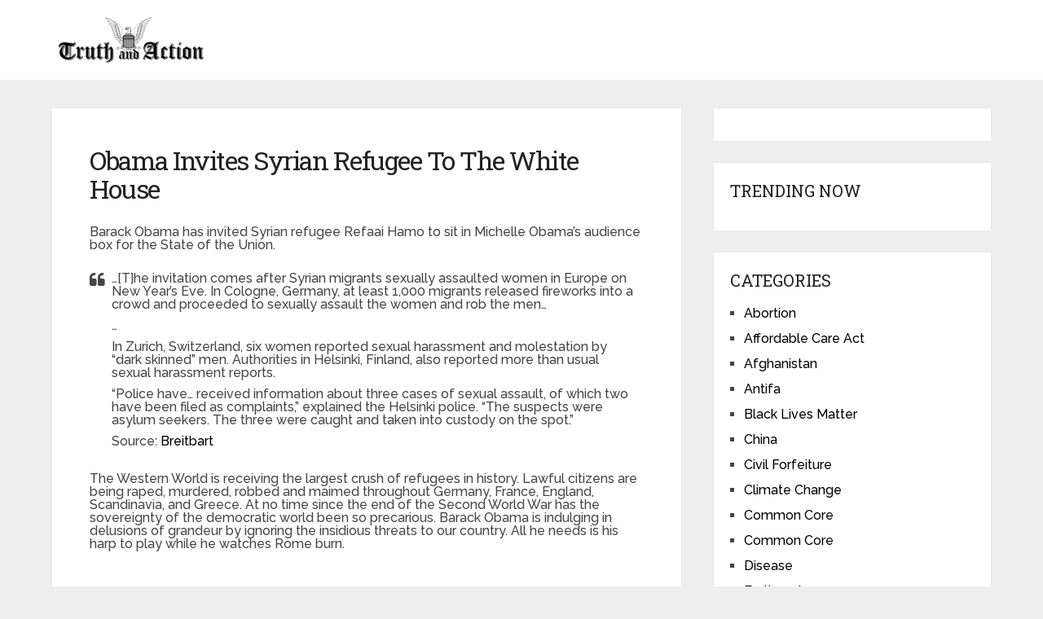

--- FILE ---
content_type: text/html; charset=UTF-8
request_url: https://www.truthandaction.org/obama-invites-syrian-refugee-white-house/2/
body_size: 24398
content:
<!DOCTYPE html>
<html class="no-js" lang="en-US">
<head itemscope itemtype="http://schema.org/WebSite">
	<meta charset="UTF-8">
		<link rel="profile" href="https://gmpg.org/xfn/11" />
	
		
		
		
					<meta name="viewport" content="width=device-width, initial-scale=1">
			<meta name="apple-mobile-web-app-capable" content="yes">
			<meta name="apple-mobile-web-app-status-bar-style" content="black">
		
		
		<meta itemprop="name" content="Truth And Action" />

												<meta itemprop="creator accountablePerson" content="Daniel Wheeler" />
								<link rel="pingback" href="https://www.truthandaction.org/xmlrpc.php" />
	<script>var et_site_url='https://www.truthandaction.org';var et_post_id='44443';function et_core_page_resource_fallback(a,b){"undefined"===typeof b&&(b=a.sheet.cssRules&&0===a.sheet.cssRules.length);b&&(a.onerror=null,a.onload=null,a.href?a.href=et_site_url+"/?et_core_page_resource="+a.id+et_post_id:a.src&&(a.src=et_site_url+"/?et_core_page_resource="+a.id+et_post_id))}
</script><meta name='robots' content='index, follow, max-image-preview:large, max-snippet:-1, max-video-preview:-1' />
	<style>img:is([sizes="auto" i], [sizes^="auto," i]) { contain-intrinsic-size: 3000px 1500px }</style>
	<meta name='OBKey' content='80UORN5o9+mpq7nqbuO7rA==' />
<script type="text/javascript">
window.NREUM||(NREUM={}),__nr_require=function(t,e,n){function r(n){if(!e[n]){var o=e[n]={exports:{}};t[n][0].call(o.exports,function(e){var o=t[n][1][e];return r(o||e)},o,o.exports)}return e[n].exports}if("function"==typeof __nr_require)return __nr_require;for(var o=0;o<n.length;o++)r(n[o]);return r}({1:[function(t,e,n){function r(t){try{s.console&&console.log(t)}catch(e){}}var o,i=t("ee"),a=t(15),s={};try{o=localStorage.getItem("__nr_flags").split(","),console&&"function"==typeof console.log&&(s.console=!0,o.indexOf("dev")!==-1&&(s.dev=!0),o.indexOf("nr_dev")!==-1&&(s.nrDev=!0))}catch(c){}s.nrDev&&i.on("internal-error",function(t){r(t.stack)}),s.dev&&i.on("fn-err",function(t,e,n){r(n.stack)}),s.dev&&(r("NR AGENT IN DEVELOPMENT MODE"),r("flags: "+a(s,function(t,e){return t}).join(", ")))},{}],2:[function(t,e,n){function r(t,e,n,r,o){try{d?d-=1:i("err",[o||new UncaughtException(t,e,n)])}catch(s){try{i("ierr",[s,(new Date).getTime(),!0])}catch(c){}}return"function"==typeof f&&f.apply(this,a(arguments))}function UncaughtException(t,e,n){this.message=t||"Uncaught error with no additional information",this.sourceURL=e,this.line=n}function o(t){i("err",[t,(new Date).getTime()])}var i=t("handle"),a=t(16),s=t("ee"),c=t("loader"),f=window.onerror,u=!1,d=0;c.features.err=!0,t(1),window.onerror=r;try{throw new Error}catch(l){"stack"in l&&(t(8),t(7),"addEventListener"in window&&t(5),c.xhrWrappable&&t(9),u=!0)}s.on("fn-start",function(t,e,n){u&&(d+=1)}),s.on("fn-err",function(t,e,n){u&&(this.thrown=!0,o(n))}),s.on("fn-end",function(){u&&!this.thrown&&d>0&&(d-=1)}),s.on("internal-error",function(t){i("ierr",[t,(new Date).getTime(),!0])})},{}],3:[function(t,e,n){t("loader").features.ins=!0},{}],4:[function(t,e,n){function r(t){}if(window.performance&&window.performance.timing&&window.performance.getEntriesByType){var o=t("ee"),i=t("handle"),a=t(8),s=t(7),c="learResourceTimings",f="addEventListener",u="resourcetimingbufferfull",d="bstResource",l="resource",p="-start",h="-end",m="fn"+p,w="fn"+h,v="bstTimer",y="pushState";t("loader").features.stn=!0,t(6);var g=NREUM.o.EV;o.on(m,function(t,e){var n=t[0];n instanceof g&&(this.bstStart=Date.now())}),o.on(w,function(t,e){var n=t[0];n instanceof g&&i("bst",[n,e,this.bstStart,Date.now()])}),a.on(m,function(t,e,n){this.bstStart=Date.now(),this.bstType=n}),a.on(w,function(t,e){i(v,[e,this.bstStart,Date.now(),this.bstType])}),s.on(m,function(){this.bstStart=Date.now()}),s.on(w,function(t,e){i(v,[e,this.bstStart,Date.now(),"requestAnimationFrame"])}),o.on(y+p,function(t){this.time=Date.now(),this.startPath=location.pathname+location.hash}),o.on(y+h,function(t){i("bstHist",[location.pathname+location.hash,this.startPath,this.time])}),f in window.performance&&(window.performance["c"+c]?window.performance[f](u,function(t){i(d,[window.performance.getEntriesByType(l)]),window.performance["c"+c]()},!1):window.performance[f]("webkit"+u,function(t){i(d,[window.performance.getEntriesByType(l)]),window.performance["webkitC"+c]()},!1)),document[f]("scroll",r,!1),document[f]("keypress",r,!1),document[f]("click",r,!1)}},{}],5:[function(t,e,n){function r(t){for(var e=t;e&&!e.hasOwnProperty(u);)e=Object.getPrototypeOf(e);e&&o(e)}function o(t){s.inPlace(t,[u,d],"-",i)}function i(t,e){return t[1]}var a=t("ee").get("events"),s=t(17)(a),c=t("gos"),f=XMLHttpRequest,u="addEventListener",d="removeEventListener";e.exports=a,"getPrototypeOf"in Object?(r(document),r(window),r(f.prototype)):f.prototype.hasOwnProperty(u)&&(o(window),o(f.prototype)),a.on(u+"-start",function(t,e){if(t[1]){var n=t[1];if("function"==typeof n){var r=c(n,"nr@wrapped",function(){return s(n,"fn-",null,n.name||"anonymous")});this.wrapped=t[1]=r}else"function"==typeof n.handleEvent&&s.inPlace(n,["handleEvent"],"fn-")}}),a.on(d+"-start",function(t){var e=this.wrapped;e&&(t[1]=e)})},{}],6:[function(t,e,n){var r=t("ee").get("history"),o=t(17)(r);e.exports=r,o.inPlace(window.history,["pushState","replaceState"],"-")},{}],7:[function(t,e,n){var r=t("ee").get("raf"),o=t(17)(r),i="equestAnimationFrame";e.exports=r,o.inPlace(window,["r"+i,"mozR"+i,"webkitR"+i,"msR"+i],"raf-"),r.on("raf-start",function(t){t[0]=o(t[0],"fn-")})},{}],8:[function(t,e,n){function r(t,e,n){t[0]=a(t[0],"fn-",null,n)}function o(t,e,n){this.method=n,this.timerDuration="number"==typeof t[1]?t[1]:0,t[0]=a(t[0],"fn-",this,n)}var i=t("ee").get("timer"),a=t(17)(i),s="setTimeout",c="setInterval",f="clearTimeout",u="-start",d="-";e.exports=i,a.inPlace(window,[s,"setImmediate"],s+d),a.inPlace(window,[c],c+d),a.inPlace(window,[f,"clearImmediate"],f+d),i.on(c+u,r),i.on(s+u,o)},{}],9:[function(t,e,n){function r(t,e){d.inPlace(e,["onreadystatechange"],"fn-",s)}function o(){var t=this,e=u.context(t);t.readyState>3&&!e.resolved&&(e.resolved=!0,u.emit("xhr-resolved",[],t)),d.inPlace(t,w,"fn-",s)}function i(t){v.push(t),h&&(g=-g,b.data=g)}function a(){for(var t=0;t<v.length;t++)r([],v[t]);v.length&&(v=[])}function s(t,e){return e}function c(t,e){for(var n in t)e[n]=t[n];return e}t(5);var f=t("ee"),u=f.get("xhr"),d=t(17)(u),l=NREUM.o,p=l.XHR,h=l.MO,m="readystatechange",w=["onload","onerror","onabort","onloadstart","onloadend","onprogress","ontimeout"],v=[];e.exports=u;var y=window.XMLHttpRequest=function(t){var e=new p(t);try{u.emit("new-xhr",[e],e),e.addEventListener(m,o,!1)}catch(n){try{u.emit("internal-error",[n])}catch(r){}}return e};if(c(p,y),y.prototype=p.prototype,d.inPlace(y.prototype,["open","send"],"-xhr-",s),u.on("send-xhr-start",function(t,e){r(t,e),i(e)}),u.on("open-xhr-start",r),h){var g=1,b=document.createTextNode(g);new h(a).observe(b,{characterData:!0})}else f.on("fn-end",function(t){t[0]&&t[0].type===m||a()})},{}],10:[function(t,e,n){function r(t){var e=this.params,n=this.metrics;if(!this.ended){this.ended=!0;for(var r=0;r<d;r++)t.removeEventListener(u[r],this.listener,!1);if(!e.aborted){if(n.duration=(new Date).getTime()-this.startTime,4===t.readyState){e.status=t.status;var i=o(t,this.lastSize);if(i&&(n.rxSize=i),this.sameOrigin){var a=t.getResponseHeader("X-NewRelic-App-Data");a&&(e.cat=a.split(", ").pop())}}else e.status=0;n.cbTime=this.cbTime,f.emit("xhr-done",[t],t),s("xhr",[e,n,this.startTime])}}}function o(t,e){var n=t.responseType;if("json"===n&&null!==e)return e;var r="arraybuffer"===n||"blob"===n||"json"===n?t.response:t.responseText;return h(r)}function i(t,e){var n=c(e),r=t.params;r.host=n.hostname+":"+n.port,r.pathname=n.pathname,t.sameOrigin=n.sameOrigin}var a=t("loader");if(a.xhrWrappable){var s=t("handle"),c=t(11),f=t("ee"),u=["load","error","abort","timeout"],d=u.length,l=t("id"),p=t(14),h=t(13),m=window.XMLHttpRequest;a.features.xhr=!0,t(9),f.on("new-xhr",function(t){var e=this;e.totalCbs=0,e.called=0,e.cbTime=0,e.end=r,e.ended=!1,e.xhrGuids={},e.lastSize=null,p&&(p>34||p<10)||window.opera||t.addEventListener("progress",function(t){e.lastSize=t.loaded},!1)}),f.on("open-xhr-start",function(t){this.params={method:t[0]},i(this,t[1]),this.metrics={}}),f.on("open-xhr-end",function(t,e){"loader_config"in NREUM&&"xpid"in NREUM.loader_config&&this.sameOrigin&&e.setRequestHeader("X-NewRelic-ID",NREUM.loader_config.xpid)}),f.on("send-xhr-start",function(t,e){var n=this.metrics,r=t[0],o=this;if(n&&r){var i=h(r);i&&(n.txSize=i)}this.startTime=(new Date).getTime(),this.listener=function(t){try{"abort"===t.type&&(o.params.aborted=!0),("load"!==t.type||o.called===o.totalCbs&&(o.onloadCalled||"function"!=typeof e.onload))&&o.end(e)}catch(n){try{f.emit("internal-error",[n])}catch(r){}}};for(var a=0;a<d;a++)e.addEventListener(u[a],this.listener,!1)}),f.on("xhr-cb-time",function(t,e,n){this.cbTime+=t,e?this.onloadCalled=!0:this.called+=1,this.called!==this.totalCbs||!this.onloadCalled&&"function"==typeof n.onload||this.end(n)}),f.on("xhr-load-added",function(t,e){var n=""+l(t)+!!e;this.xhrGuids&&!this.xhrGuids[n]&&(this.xhrGuids[n]=!0,this.totalCbs+=1)}),f.on("xhr-load-removed",function(t,e){var n=""+l(t)+!!e;this.xhrGuids&&this.xhrGuids[n]&&(delete this.xhrGuids[n],this.totalCbs-=1)}),f.on("addEventListener-end",function(t,e){e instanceof m&&"load"===t[0]&&f.emit("xhr-load-added",[t[1],t[2]],e)}),f.on("removeEventListener-end",function(t,e){e instanceof m&&"load"===t[0]&&f.emit("xhr-load-removed",[t[1],t[2]],e)}),f.on("fn-start",function(t,e,n){e instanceof m&&("onload"===n&&(this.onload=!0),("load"===(t[0]&&t[0].type)||this.onload)&&(this.xhrCbStart=(new Date).getTime()))}),f.on("fn-end",function(t,e){this.xhrCbStart&&f.emit("xhr-cb-time",[(new Date).getTime()-this.xhrCbStart,this.onload,e],e)})}},{}],11:[function(t,e,n){e.exports=function(t){var e=document.createElement("a"),n=window.location,r={};e.href=t,r.port=e.port;var o=e.href.split("://");!r.port&&o[1]&&(r.port=o[1].split("/")[0].split("@").pop().split(":")[1]),r.port&&"0"!==r.port||(r.port="https"===o[0]?"443":"80"),r.hostname=e.hostname||n.hostname,r.pathname=e.pathname,r.protocol=o[0],"/"!==r.pathname.charAt(0)&&(r.pathname="/"+r.pathname);var i=!e.protocol||":"===e.protocol||e.protocol===n.protocol,a=e.hostname===document.domain&&e.port===n.port;return r.sameOrigin=i&&(!e.hostname||a),r}},{}],12:[function(t,e,n){function r(){}function o(t,e,n){return function(){return i(t,[(new Date).getTime()].concat(s(arguments)),e?null:this,n),e?void 0:this}}var i=t("handle"),a=t(15),s=t(16),c=t("ee").get("tracer"),f=NREUM;"undefined"==typeof window.newrelic&&(newrelic=f);var u=["setPageViewName","setCustomAttribute","finished","addToTrace","inlineHit"],d="api-",l=d+"ixn-";a(u,function(t,e){f[e]=o(d+e,!0,"api")}),f.addPageAction=o(d+"addPageAction",!0),e.exports=newrelic,f.interaction=function(){return(new r).get()};var p=r.prototype={createTracer:function(t,e){var n={},r=this,o="function"==typeof e;return i(l+"tracer",[Date.now(),t,n],r),function(){if(c.emit((o?"":"no-")+"fn-start",[Date.now(),r,o],n),o)try{return e.apply(this,arguments)}finally{c.emit("fn-end",[Date.now()],n)}}}};a("setName,setAttribute,save,ignore,onEnd,getContext,end,get".split(","),function(t,e){p[e]=o(l+e)}),newrelic.noticeError=function(t){"string"==typeof t&&(t=new Error(t)),i("err",[t,(new Date).getTime()])}},{}],13:[function(t,e,n){e.exports=function(t){if("string"==typeof t&&t.length)return t.length;if("object"==typeof t){if("undefined"!=typeof ArrayBuffer&&t instanceof ArrayBuffer&&t.byteLength)return t.byteLength;if("undefined"!=typeof Blob&&t instanceof Blob&&t.size)return t.size;if(!("undefined"!=typeof FormData&&t instanceof FormData))try{return JSON.stringify(t).length}catch(e){return}}}},{}],14:[function(t,e,n){var r=0,o=navigator.userAgent.match(/Firefox[\/\s](\d+\.\d+)/);o&&(r=+o[1]),e.exports=r},{}],15:[function(t,e,n){function r(t,e){var n=[],r="",i=0;for(r in t)o.call(t,r)&&(n[i]=e(r,t[r]),i+=1);return n}var o=Object.prototype.hasOwnProperty;e.exports=r},{}],16:[function(t,e,n){function r(t,e,n){e||(e=0),"undefined"==typeof n&&(n=t?t.length:0);for(var r=-1,o=n-e||0,i=Array(o<0?0:o);++r<o;)i[r]=t[e+r];return i}e.exports=r},{}],17:[function(t,e,n){function r(t){return!(t&&"function"==typeof t&&t.apply&&!t[a])}var o=t("ee"),i=t(16),a="nr@original",s=Object.prototype.hasOwnProperty,c=!1;e.exports=function(t){function e(t,e,n,o){function nrWrapper(){var r,a,s,c;try{a=this,r=i(arguments),s="function"==typeof n?n(r,a):n||{}}catch(u){d([u,"",[r,a,o],s])}f(e+"start",[r,a,o],s);try{return c=t.apply(a,r)}catch(l){throw f(e+"err",[r,a,l],s),l}finally{f(e+"end",[r,a,c],s)}}return r(t)?t:(e||(e=""),nrWrapper[a]=t,u(t,nrWrapper),nrWrapper)}function n(t,n,o,i){o||(o="");var a,s,c,f="-"===o.charAt(0);for(c=0;c<n.length;c++)s=n[c],a=t[s],r(a)||(t[s]=e(a,f?s+o:o,i,s))}function f(e,n,r){if(!c){c=!0;try{t.emit(e,n,r)}catch(o){d([o,e,n,r])}c=!1}}function u(t,e){if(Object.defineProperty&&Object.keys)try{var n=Object.keys(t);return n.forEach(function(n){Object.defineProperty(e,n,{get:function(){return t[n]},set:function(e){return t[n]=e,e}})}),e}catch(r){d([r])}for(var o in t)s.call(t,o)&&(e[o]=t[o]);return e}function d(e){try{t.emit("internal-error",e)}catch(n){}}return t||(t=o),e.inPlace=n,e.flag=a,e}},{}],ee:[function(t,e,n){function r(){}function o(t){function e(t){return t&&t instanceof r?t:t?s(t,a,i):i()}function n(n,r,o){t&&t(n,r,o);for(var i=e(o),a=l(n),s=a.length,c=0;c<s;c++)a[c].apply(i,r);var u=f[w[n]];return u&&u.push([v,n,r,i]),i}function d(t,e){m[t]=l(t).concat(e)}function l(t){return m[t]||[]}function p(t){return u[t]=u[t]||o(n)}function h(t,e){c(t,function(t,n){e=e||"feature",w[n]=e,e in f||(f[e]=[])})}var m={},w={},v={on:d,emit:n,get:p,listeners:l,context:e,buffer:h};return v}function i(){return new r}var a="nr@context",s=t("gos"),c=t(15),f={},u={},d=e.exports=o();d.backlog=f},{}],gos:[function(t,e,n){function r(t,e,n){if(o.call(t,e))return t[e];var r=n();if(Object.defineProperty&&Object.keys)try{return Object.defineProperty(t,e,{value:r,writable:!0,enumerable:!1}),r}catch(i){}return t[e]=r,r}var o=Object.prototype.hasOwnProperty;e.exports=r},{}],handle:[function(t,e,n){function r(t,e,n,r){o.buffer([t],r),o.emit(t,e,n)}var o=t("ee").get("handle");e.exports=r,r.ee=o},{}],id:[function(t,e,n){function r(t){var e=typeof t;return!t||"object"!==e&&"function"!==e?-1:t===window?0:a(t,i,function(){return o++})}var o=1,i="nr@id",a=t("gos");e.exports=r},{}],loader:[function(t,e,n){function r(){if(!g++){var t=y.info=NREUM.info,e=u.getElementsByTagName("script")[0];if(t&&t.licenseKey&&t.applicationID&&e){c(w,function(e,n){t[e]||(t[e]=n)});var n="https"===m.split(":")[0]||t.sslForHttp;y.proto=n?"https://":"http://",s("mark",["onload",a()],null,"api");var r=u.createElement("script");r.src=y.proto+t.agent,e.parentNode.insertBefore(r,e)}}}function o(){"complete"===u.readyState&&i()}function i(){s("mark",["domContent",a()],null,"api")}function a(){return(new Date).getTime()}var s=t("handle"),c=t(15),f=window,u=f.document,d="addEventListener",l="attachEvent",p=f.XMLHttpRequest,h=p&&p.prototype;NREUM.o={ST:setTimeout,CT:clearTimeout,XHR:p,REQ:f.Request,EV:f.Event,PR:f.Promise,MO:f.MutationObserver},t(12);var m=""+location,w={beacon:"bam.nr-data.net",errorBeacon:"bam.nr-data.net",agent:"js-agent.newrelic.com/nr-963.min.js"},v=p&&h&&h[d]&&!/CriOS/.test(navigator.userAgent),y=e.exports={offset:a(),origin:m,features:{},xhrWrappable:v};u[d]?(u[d]("DOMContentLoaded",i,!1),f[d]("load",r,!1)):(u[l]("onreadystatechange",o),f[l]("onload",r)),s("mark",["firstbyte",a()],null,"api");var g=0},{}]},{},["loader",2,10,4,3]);
;NREUM.info={beacon:"bam.nr-data.net",errorBeacon:"bam.nr-data.net",licenseKey:"288c74d262",applicationID:"3982203",sa:1}
</script>
<script type="text/javascript">document.documentElement.className = document.documentElement.className.replace( /\bno-js\b/,'js' );</script>
	<!-- This site is optimized with the Yoast SEO plugin v24.4 - https://yoast.com/wordpress/plugins/seo/ -->
	<title>Obama Invites Syrian Refugee To The White House - Page 2 of 2 - Truth And Action</title><link rel="preload" data-rocket-preload as="style" href="https://fonts.googleapis.com/css?family=Open%20Sans%3A400%2C700%7CRoboto%20Slab%3Anormal%7CRaleway%3A500%7CRaleway%3A700%7CRoboto%20Slab%3A300&#038;subset=latin&#038;display=swap" /><link rel="stylesheet" href="https://fonts.googleapis.com/css?family=Open%20Sans%3A400%2C700%7CRoboto%20Slab%3Anormal%7CRaleway%3A500%7CRaleway%3A700%7CRoboto%20Slab%3A300&#038;subset=latin&#038;display=swap" media="print" onload="this.media='all'" /><noscript><link rel="stylesheet" href="https://fonts.googleapis.com/css?family=Open%20Sans%3A400%2C700%7CRoboto%20Slab%3Anormal%7CRaleway%3A500%7CRaleway%3A700%7CRoboto%20Slab%3A300&#038;subset=latin&#038;display=swap" /></noscript>
	<link rel="canonical" href="https://www.truthandaction.org/obama-invites-syrian-refugee-white-house/2/" />
	<link rel="prev" href="https://www.truthandaction.org/obama-invites-syrian-refugee-white-house/" />
	<meta property="og:locale" content="en_US" />
	<meta property="og:type" content="article" />
	<meta property="og:title" content="Obama Invites Syrian Refugee To The White House - Page 2 of 2 - Truth And Action" />
	<meta property="og:description" content="Barack Obama has invited Syrian refugee Refaai Hamo to sit in Michelle Obama&#8217;s audience box for the State of the Union. &#8230;he invitation comes after Syrian migrants sexually assaulted women in Europe on New Year’s Eve. In Cologne, Germany, at least 1,000 migrants released fireworks into a crowd and proceeded to sexually assault the women and rob the men&#8230; &#8230; In Zurich, Switzerland, six women reported sexual harassment and molestation by “dark skinned” men. Authorities in Helsinki, Finland, also reported more than usual sexual harassment reports. “Police have… received information about three cases of sexual assault, of which two have" />
	<meta property="og:url" content="https://www.truthandaction.org/obama-invites-syrian-refugee-white-house/" />
	<meta property="og:site_name" content="Truth And Action" />
	<meta property="article:published_time" content="2016-01-12T17:15:25+00:00" />
	<meta property="og:image" content="https://www.truthandaction.org/wp-content/uploads/2016/01/obama-syrian-refugee.jpg" />
	<meta property="og:image:width" content="1366" />
	<meta property="og:image:height" content="768" />
	<meta property="og:image:type" content="image/jpeg" />
	<meta name="author" content="Daniel Wheeler" />
	<meta name="twitter:label1" content="Written by" />
	<meta name="twitter:data1" content="Daniel Wheeler" />
	<meta name="twitter:label2" content="Est. reading time" />
	<meta name="twitter:data2" content="2 minutes" />
	<script type="application/ld+json" class="yoast-schema-graph">{"@context":"https://schema.org","@graph":[{"@type":"WebPage","@id":"https://www.truthandaction.org/obama-invites-syrian-refugee-white-house/","url":"https://www.truthandaction.org/obama-invites-syrian-refugee-white-house/2/","name":"Obama Invites Syrian Refugee To The White House - Page 2 of 2 - Truth And Action","isPartOf":{"@id":"https://www.truthandaction.org/#website"},"primaryImageOfPage":{"@id":"https://www.truthandaction.org/obama-invites-syrian-refugee-white-house/2/#primaryimage"},"image":{"@id":"https://www.truthandaction.org/obama-invites-syrian-refugee-white-house/2/#primaryimage"},"thumbnailUrl":"https://www.truthandaction.org/wp-content/uploads/2016/01/obama-syrian-refugee.jpg","datePublished":"2016-01-12T17:15:25+00:00","author":{"@id":"https://www.truthandaction.org/#/schema/person/229da432dbe283ec6441d332f9fa4645"},"breadcrumb":{"@id":"https://www.truthandaction.org/obama-invites-syrian-refugee-white-house/2/#breadcrumb"},"inLanguage":"en-US","potentialAction":[{"@type":"ReadAction","target":["https://www.truthandaction.org/obama-invites-syrian-refugee-white-house/2/"]}]},{"@type":"ImageObject","inLanguage":"en-US","@id":"https://www.truthandaction.org/obama-invites-syrian-refugee-white-house/2/#primaryimage","url":"https://www.truthandaction.org/wp-content/uploads/2016/01/obama-syrian-refugee.jpg","contentUrl":"https://www.truthandaction.org/wp-content/uploads/2016/01/obama-syrian-refugee.jpg","width":1366,"height":768},{"@type":"BreadcrumbList","@id":"https://www.truthandaction.org/obama-invites-syrian-refugee-white-house/2/#breadcrumb","itemListElement":[{"@type":"ListItem","position":1,"name":"Home","item":"https://www.truthandaction.org/"},{"@type":"ListItem","position":2,"name":"Obama Invites Syrian Refugee To The White House"}]},{"@type":"WebSite","@id":"https://www.truthandaction.org/#website","url":"https://www.truthandaction.org/","name":"Truth And Action","description":"Learn the Truth, then Take Action","potentialAction":[{"@type":"SearchAction","target":{"@type":"EntryPoint","urlTemplate":"https://www.truthandaction.org/?s={search_term_string}"},"query-input":{"@type":"PropertyValueSpecification","valueRequired":true,"valueName":"search_term_string"}}],"inLanguage":"en-US"},{"@type":"Person","@id":"https://www.truthandaction.org/#/schema/person/229da432dbe283ec6441d332f9fa4645","name":"Daniel Wheeler","image":{"@type":"ImageObject","inLanguage":"en-US","@id":"https://www.truthandaction.org/#/schema/person/image/","url":"https://secure.gravatar.com/avatar/8e70e848bc52c997490a61d2aa0e7110?s=96&d=wavatar&r=g","contentUrl":"https://secure.gravatar.com/avatar/8e70e848bc52c997490a61d2aa0e7110?s=96&d=wavatar&r=g","caption":"Daniel Wheeler"},"url":"https://www.truthandaction.org/author/daniel_w/"}]}</script>
	<!-- / Yoast SEO plugin. -->


<link rel='dns-prefetch' href='//fonts.googleapis.com' />
<link href='https://fonts.gstatic.com' crossorigin rel='preconnect' />
<link rel="alternate" type="application/rss+xml" title="Truth And Action &raquo; Feed" href="https://www.truthandaction.org/feed/" />
<link rel="alternate" type="application/rss+xml" title="Truth And Action &raquo; Comments Feed" href="https://www.truthandaction.org/comments/feed/" />
<link rel="alternate" type="application/rss+xml" title="Truth And Action &raquo; Obama Invites Syrian Refugee To The White House Comments Feed" href="https://www.truthandaction.org/obama-invites-syrian-refugee-white-house/feed/" />
<script type="text/javascript">
/* <![CDATA[ */
window._wpemojiSettings = {"baseUrl":"https:\/\/s.w.org\/images\/core\/emoji\/15.0.3\/72x72\/","ext":".png","svgUrl":"https:\/\/s.w.org\/images\/core\/emoji\/15.0.3\/svg\/","svgExt":".svg","source":{"concatemoji":"https:\/\/www.truthandaction.org\/wp-includes\/js\/wp-emoji-release.min.js"}};
/*! This file is auto-generated */
!function(i,n){var o,s,e;function c(e){try{var t={supportTests:e,timestamp:(new Date).valueOf()};sessionStorage.setItem(o,JSON.stringify(t))}catch(e){}}function p(e,t,n){e.clearRect(0,0,e.canvas.width,e.canvas.height),e.fillText(t,0,0);var t=new Uint32Array(e.getImageData(0,0,e.canvas.width,e.canvas.height).data),r=(e.clearRect(0,0,e.canvas.width,e.canvas.height),e.fillText(n,0,0),new Uint32Array(e.getImageData(0,0,e.canvas.width,e.canvas.height).data));return t.every(function(e,t){return e===r[t]})}function u(e,t,n){switch(t){case"flag":return n(e,"\ud83c\udff3\ufe0f\u200d\u26a7\ufe0f","\ud83c\udff3\ufe0f\u200b\u26a7\ufe0f")?!1:!n(e,"\ud83c\uddfa\ud83c\uddf3","\ud83c\uddfa\u200b\ud83c\uddf3")&&!n(e,"\ud83c\udff4\udb40\udc67\udb40\udc62\udb40\udc65\udb40\udc6e\udb40\udc67\udb40\udc7f","\ud83c\udff4\u200b\udb40\udc67\u200b\udb40\udc62\u200b\udb40\udc65\u200b\udb40\udc6e\u200b\udb40\udc67\u200b\udb40\udc7f");case"emoji":return!n(e,"\ud83d\udc26\u200d\u2b1b","\ud83d\udc26\u200b\u2b1b")}return!1}function f(e,t,n){var r="undefined"!=typeof WorkerGlobalScope&&self instanceof WorkerGlobalScope?new OffscreenCanvas(300,150):i.createElement("canvas"),a=r.getContext("2d",{willReadFrequently:!0}),o=(a.textBaseline="top",a.font="600 32px Arial",{});return e.forEach(function(e){o[e]=t(a,e,n)}),o}function t(e){var t=i.createElement("script");t.src=e,t.defer=!0,i.head.appendChild(t)}"undefined"!=typeof Promise&&(o="wpEmojiSettingsSupports",s=["flag","emoji"],n.supports={everything:!0,everythingExceptFlag:!0},e=new Promise(function(e){i.addEventListener("DOMContentLoaded",e,{once:!0})}),new Promise(function(t){var n=function(){try{var e=JSON.parse(sessionStorage.getItem(o));if("object"==typeof e&&"number"==typeof e.timestamp&&(new Date).valueOf()<e.timestamp+604800&&"object"==typeof e.supportTests)return e.supportTests}catch(e){}return null}();if(!n){if("undefined"!=typeof Worker&&"undefined"!=typeof OffscreenCanvas&&"undefined"!=typeof URL&&URL.createObjectURL&&"undefined"!=typeof Blob)try{var e="postMessage("+f.toString()+"("+[JSON.stringify(s),u.toString(),p.toString()].join(",")+"));",r=new Blob([e],{type:"text/javascript"}),a=new Worker(URL.createObjectURL(r),{name:"wpTestEmojiSupports"});return void(a.onmessage=function(e){c(n=e.data),a.terminate(),t(n)})}catch(e){}c(n=f(s,u,p))}t(n)}).then(function(e){for(var t in e)n.supports[t]=e[t],n.supports.everything=n.supports.everything&&n.supports[t],"flag"!==t&&(n.supports.everythingExceptFlag=n.supports.everythingExceptFlag&&n.supports[t]);n.supports.everythingExceptFlag=n.supports.everythingExceptFlag&&!n.supports.flag,n.DOMReady=!1,n.readyCallback=function(){n.DOMReady=!0}}).then(function(){return e}).then(function(){var e;n.supports.everything||(n.readyCallback(),(e=n.source||{}).concatemoji?t(e.concatemoji):e.wpemoji&&e.twemoji&&(t(e.twemoji),t(e.wpemoji)))}))}((window,document),window._wpemojiSettings);
/* ]]> */
</script>
<style id='wp-emoji-styles-inline-css' type='text/css'>

	img.wp-smiley, img.emoji {
		display: inline !important;
		border: none !important;
		box-shadow: none !important;
		height: 1em !important;
		width: 1em !important;
		margin: 0 0.07em !important;
		vertical-align: -0.1em !important;
		background: none !important;
		padding: 0 !important;
	}
</style>
<link rel='stylesheet' id='wp-block-library-css' href='https://www.truthandaction.org/wp-includes/css/dist/block-library/style.min.css' type='text/css' media='all' />
<style id='wp-block-library-theme-inline-css' type='text/css'>
.wp-block-audio :where(figcaption){color:#555;font-size:13px;text-align:center}.is-dark-theme .wp-block-audio :where(figcaption){color:#ffffffa6}.wp-block-audio{margin:0 0 1em}.wp-block-code{border:1px solid #ccc;border-radius:4px;font-family:Menlo,Consolas,monaco,monospace;padding:.8em 1em}.wp-block-embed :where(figcaption){color:#555;font-size:13px;text-align:center}.is-dark-theme .wp-block-embed :where(figcaption){color:#ffffffa6}.wp-block-embed{margin:0 0 1em}.blocks-gallery-caption{color:#555;font-size:13px;text-align:center}.is-dark-theme .blocks-gallery-caption{color:#ffffffa6}:root :where(.wp-block-image figcaption){color:#555;font-size:13px;text-align:center}.is-dark-theme :root :where(.wp-block-image figcaption){color:#ffffffa6}.wp-block-image{margin:0 0 1em}.wp-block-pullquote{border-bottom:4px solid;border-top:4px solid;color:currentColor;margin-bottom:1.75em}.wp-block-pullquote cite,.wp-block-pullquote footer,.wp-block-pullquote__citation{color:currentColor;font-size:.8125em;font-style:normal;text-transform:uppercase}.wp-block-quote{border-left:.25em solid;margin:0 0 1.75em;padding-left:1em}.wp-block-quote cite,.wp-block-quote footer{color:currentColor;font-size:.8125em;font-style:normal;position:relative}.wp-block-quote:where(.has-text-align-right){border-left:none;border-right:.25em solid;padding-left:0;padding-right:1em}.wp-block-quote:where(.has-text-align-center){border:none;padding-left:0}.wp-block-quote.is-large,.wp-block-quote.is-style-large,.wp-block-quote:where(.is-style-plain){border:none}.wp-block-search .wp-block-search__label{font-weight:700}.wp-block-search__button{border:1px solid #ccc;padding:.375em .625em}:where(.wp-block-group.has-background){padding:1.25em 2.375em}.wp-block-separator.has-css-opacity{opacity:.4}.wp-block-separator{border:none;border-bottom:2px solid;margin-left:auto;margin-right:auto}.wp-block-separator.has-alpha-channel-opacity{opacity:1}.wp-block-separator:not(.is-style-wide):not(.is-style-dots){width:100px}.wp-block-separator.has-background:not(.is-style-dots){border-bottom:none;height:1px}.wp-block-separator.has-background:not(.is-style-wide):not(.is-style-dots){height:2px}.wp-block-table{margin:0 0 1em}.wp-block-table td,.wp-block-table th{word-break:normal}.wp-block-table :where(figcaption){color:#555;font-size:13px;text-align:center}.is-dark-theme .wp-block-table :where(figcaption){color:#ffffffa6}.wp-block-video :where(figcaption){color:#555;font-size:13px;text-align:center}.is-dark-theme .wp-block-video :where(figcaption){color:#ffffffa6}.wp-block-video{margin:0 0 1em}:root :where(.wp-block-template-part.has-background){margin-bottom:0;margin-top:0;padding:1.25em 2.375em}
</style>
<style id='classic-theme-styles-inline-css' type='text/css'>
/*! This file is auto-generated */
.wp-block-button__link{color:#fff;background-color:#32373c;border-radius:9999px;box-shadow:none;text-decoration:none;padding:calc(.667em + 2px) calc(1.333em + 2px);font-size:1.125em}.wp-block-file__button{background:#32373c;color:#fff;text-decoration:none}
</style>
<style id='global-styles-inline-css' type='text/css'>
:root{--wp--preset--aspect-ratio--square: 1;--wp--preset--aspect-ratio--4-3: 4/3;--wp--preset--aspect-ratio--3-4: 3/4;--wp--preset--aspect-ratio--3-2: 3/2;--wp--preset--aspect-ratio--2-3: 2/3;--wp--preset--aspect-ratio--16-9: 16/9;--wp--preset--aspect-ratio--9-16: 9/16;--wp--preset--color--black: #000000;--wp--preset--color--cyan-bluish-gray: #abb8c3;--wp--preset--color--white: #ffffff;--wp--preset--color--pale-pink: #f78da7;--wp--preset--color--vivid-red: #cf2e2e;--wp--preset--color--luminous-vivid-orange: #ff6900;--wp--preset--color--luminous-vivid-amber: #fcb900;--wp--preset--color--light-green-cyan: #7bdcb5;--wp--preset--color--vivid-green-cyan: #00d084;--wp--preset--color--pale-cyan-blue: #8ed1fc;--wp--preset--color--vivid-cyan-blue: #0693e3;--wp--preset--color--vivid-purple: #9b51e0;--wp--preset--gradient--vivid-cyan-blue-to-vivid-purple: linear-gradient(135deg,rgba(6,147,227,1) 0%,rgb(155,81,224) 100%);--wp--preset--gradient--light-green-cyan-to-vivid-green-cyan: linear-gradient(135deg,rgb(122,220,180) 0%,rgb(0,208,130) 100%);--wp--preset--gradient--luminous-vivid-amber-to-luminous-vivid-orange: linear-gradient(135deg,rgba(252,185,0,1) 0%,rgba(255,105,0,1) 100%);--wp--preset--gradient--luminous-vivid-orange-to-vivid-red: linear-gradient(135deg,rgba(255,105,0,1) 0%,rgb(207,46,46) 100%);--wp--preset--gradient--very-light-gray-to-cyan-bluish-gray: linear-gradient(135deg,rgb(238,238,238) 0%,rgb(169,184,195) 100%);--wp--preset--gradient--cool-to-warm-spectrum: linear-gradient(135deg,rgb(74,234,220) 0%,rgb(151,120,209) 20%,rgb(207,42,186) 40%,rgb(238,44,130) 60%,rgb(251,105,98) 80%,rgb(254,248,76) 100%);--wp--preset--gradient--blush-light-purple: linear-gradient(135deg,rgb(255,206,236) 0%,rgb(152,150,240) 100%);--wp--preset--gradient--blush-bordeaux: linear-gradient(135deg,rgb(254,205,165) 0%,rgb(254,45,45) 50%,rgb(107,0,62) 100%);--wp--preset--gradient--luminous-dusk: linear-gradient(135deg,rgb(255,203,112) 0%,rgb(199,81,192) 50%,rgb(65,88,208) 100%);--wp--preset--gradient--pale-ocean: linear-gradient(135deg,rgb(255,245,203) 0%,rgb(182,227,212) 50%,rgb(51,167,181) 100%);--wp--preset--gradient--electric-grass: linear-gradient(135deg,rgb(202,248,128) 0%,rgb(113,206,126) 100%);--wp--preset--gradient--midnight: linear-gradient(135deg,rgb(2,3,129) 0%,rgb(40,116,252) 100%);--wp--preset--font-size--small: 13px;--wp--preset--font-size--medium: 20px;--wp--preset--font-size--large: 36px;--wp--preset--font-size--x-large: 42px;--wp--preset--spacing--20: 0.44rem;--wp--preset--spacing--30: 0.67rem;--wp--preset--spacing--40: 1rem;--wp--preset--spacing--50: 1.5rem;--wp--preset--spacing--60: 2.25rem;--wp--preset--spacing--70: 3.38rem;--wp--preset--spacing--80: 5.06rem;--wp--preset--shadow--natural: 6px 6px 9px rgba(0, 0, 0, 0.2);--wp--preset--shadow--deep: 12px 12px 50px rgba(0, 0, 0, 0.4);--wp--preset--shadow--sharp: 6px 6px 0px rgba(0, 0, 0, 0.2);--wp--preset--shadow--outlined: 6px 6px 0px -3px rgba(255, 255, 255, 1), 6px 6px rgba(0, 0, 0, 1);--wp--preset--shadow--crisp: 6px 6px 0px rgba(0, 0, 0, 1);}:where(.is-layout-flex){gap: 0.5em;}:where(.is-layout-grid){gap: 0.5em;}body .is-layout-flex{display: flex;}.is-layout-flex{flex-wrap: wrap;align-items: center;}.is-layout-flex > :is(*, div){margin: 0;}body .is-layout-grid{display: grid;}.is-layout-grid > :is(*, div){margin: 0;}:where(.wp-block-columns.is-layout-flex){gap: 2em;}:where(.wp-block-columns.is-layout-grid){gap: 2em;}:where(.wp-block-post-template.is-layout-flex){gap: 1.25em;}:where(.wp-block-post-template.is-layout-grid){gap: 1.25em;}.has-black-color{color: var(--wp--preset--color--black) !important;}.has-cyan-bluish-gray-color{color: var(--wp--preset--color--cyan-bluish-gray) !important;}.has-white-color{color: var(--wp--preset--color--white) !important;}.has-pale-pink-color{color: var(--wp--preset--color--pale-pink) !important;}.has-vivid-red-color{color: var(--wp--preset--color--vivid-red) !important;}.has-luminous-vivid-orange-color{color: var(--wp--preset--color--luminous-vivid-orange) !important;}.has-luminous-vivid-amber-color{color: var(--wp--preset--color--luminous-vivid-amber) !important;}.has-light-green-cyan-color{color: var(--wp--preset--color--light-green-cyan) !important;}.has-vivid-green-cyan-color{color: var(--wp--preset--color--vivid-green-cyan) !important;}.has-pale-cyan-blue-color{color: var(--wp--preset--color--pale-cyan-blue) !important;}.has-vivid-cyan-blue-color{color: var(--wp--preset--color--vivid-cyan-blue) !important;}.has-vivid-purple-color{color: var(--wp--preset--color--vivid-purple) !important;}.has-black-background-color{background-color: var(--wp--preset--color--black) !important;}.has-cyan-bluish-gray-background-color{background-color: var(--wp--preset--color--cyan-bluish-gray) !important;}.has-white-background-color{background-color: var(--wp--preset--color--white) !important;}.has-pale-pink-background-color{background-color: var(--wp--preset--color--pale-pink) !important;}.has-vivid-red-background-color{background-color: var(--wp--preset--color--vivid-red) !important;}.has-luminous-vivid-orange-background-color{background-color: var(--wp--preset--color--luminous-vivid-orange) !important;}.has-luminous-vivid-amber-background-color{background-color: var(--wp--preset--color--luminous-vivid-amber) !important;}.has-light-green-cyan-background-color{background-color: var(--wp--preset--color--light-green-cyan) !important;}.has-vivid-green-cyan-background-color{background-color: var(--wp--preset--color--vivid-green-cyan) !important;}.has-pale-cyan-blue-background-color{background-color: var(--wp--preset--color--pale-cyan-blue) !important;}.has-vivid-cyan-blue-background-color{background-color: var(--wp--preset--color--vivid-cyan-blue) !important;}.has-vivid-purple-background-color{background-color: var(--wp--preset--color--vivid-purple) !important;}.has-black-border-color{border-color: var(--wp--preset--color--black) !important;}.has-cyan-bluish-gray-border-color{border-color: var(--wp--preset--color--cyan-bluish-gray) !important;}.has-white-border-color{border-color: var(--wp--preset--color--white) !important;}.has-pale-pink-border-color{border-color: var(--wp--preset--color--pale-pink) !important;}.has-vivid-red-border-color{border-color: var(--wp--preset--color--vivid-red) !important;}.has-luminous-vivid-orange-border-color{border-color: var(--wp--preset--color--luminous-vivid-orange) !important;}.has-luminous-vivid-amber-border-color{border-color: var(--wp--preset--color--luminous-vivid-amber) !important;}.has-light-green-cyan-border-color{border-color: var(--wp--preset--color--light-green-cyan) !important;}.has-vivid-green-cyan-border-color{border-color: var(--wp--preset--color--vivid-green-cyan) !important;}.has-pale-cyan-blue-border-color{border-color: var(--wp--preset--color--pale-cyan-blue) !important;}.has-vivid-cyan-blue-border-color{border-color: var(--wp--preset--color--vivid-cyan-blue) !important;}.has-vivid-purple-border-color{border-color: var(--wp--preset--color--vivid-purple) !important;}.has-vivid-cyan-blue-to-vivid-purple-gradient-background{background: var(--wp--preset--gradient--vivid-cyan-blue-to-vivid-purple) !important;}.has-light-green-cyan-to-vivid-green-cyan-gradient-background{background: var(--wp--preset--gradient--light-green-cyan-to-vivid-green-cyan) !important;}.has-luminous-vivid-amber-to-luminous-vivid-orange-gradient-background{background: var(--wp--preset--gradient--luminous-vivid-amber-to-luminous-vivid-orange) !important;}.has-luminous-vivid-orange-to-vivid-red-gradient-background{background: var(--wp--preset--gradient--luminous-vivid-orange-to-vivid-red) !important;}.has-very-light-gray-to-cyan-bluish-gray-gradient-background{background: var(--wp--preset--gradient--very-light-gray-to-cyan-bluish-gray) !important;}.has-cool-to-warm-spectrum-gradient-background{background: var(--wp--preset--gradient--cool-to-warm-spectrum) !important;}.has-blush-light-purple-gradient-background{background: var(--wp--preset--gradient--blush-light-purple) !important;}.has-blush-bordeaux-gradient-background{background: var(--wp--preset--gradient--blush-bordeaux) !important;}.has-luminous-dusk-gradient-background{background: var(--wp--preset--gradient--luminous-dusk) !important;}.has-pale-ocean-gradient-background{background: var(--wp--preset--gradient--pale-ocean) !important;}.has-electric-grass-gradient-background{background: var(--wp--preset--gradient--electric-grass) !important;}.has-midnight-gradient-background{background: var(--wp--preset--gradient--midnight) !important;}.has-small-font-size{font-size: var(--wp--preset--font-size--small) !important;}.has-medium-font-size{font-size: var(--wp--preset--font-size--medium) !important;}.has-large-font-size{font-size: var(--wp--preset--font-size--large) !important;}.has-x-large-font-size{font-size: var(--wp--preset--font-size--x-large) !important;}
:where(.wp-block-post-template.is-layout-flex){gap: 1.25em;}:where(.wp-block-post-template.is-layout-grid){gap: 1.25em;}
:where(.wp-block-columns.is-layout-flex){gap: 2em;}:where(.wp-block-columns.is-layout-grid){gap: 2em;}
:root :where(.wp-block-pullquote){font-size: 1.5em;line-height: 1.6;}
</style>
<link data-minify="1" rel='stylesheet' id='wdsi-css' href='https://www.truthandaction.org/wp-content/cache/min/1/wp-content/plugins/slide-in/css/wdsi.css?ver=1710532016' type='text/css' media='all' />
<link data-minify="1" rel='stylesheet' id='et_monarch-css-css' href='https://www.truthandaction.org/wp-content/cache/min/1/wp-content/plugins/monarch/css/style.css?ver=1710532017' type='text/css' media='all' />

<link data-minify="1" rel='stylesheet' id='schema-stylesheet-css' href='https://www.truthandaction.org/wp-content/cache/min/1/wp-content/themes/mts_schema_child/style.css?ver=1710532017' type='text/css' media='all' />
<style id='schema-stylesheet-inline-css' type='text/css'>

		body {background-color:#eeeeee;}
		.main-header.regular_header, .regular_header #primary-navigation .navigation ul ul li {background-color:#ffffff;}
		.main-header.logo_in_nav_header, .logo_in_nav_header #primary-navigation .navigation ul ul li {background-color:#ffffff;}
		body {background-color:#eeeeee;}
		.pace .pace-progress, #mobile-menu-wrapper ul li a:hover, .pagination .page-numbers.current, .pagination a:hover, .single .pagination a:hover .current { background: #000000; }
		.postauthor h5, .textwidget a, .pnavigation2 a, .sidebar.c-4-12 a:hover, footer .widget li a:hover, .sidebar.c-4-12 a:hover, .reply a, .title a:hover, .post-info a:hover, .widget .thecomment, #tabber .inside li a:hover, .readMore a:hover, .fn a, a, a:hover, #secondary-navigation .navigation ul li a:hover, .readMore a, #primary-navigation a:hover, #secondary-navigation .navigation ul .current-menu-item a, .widget .wp_review_tab_widget_content a, .sidebar .wpt_widget_content a { color:#000000; }
		a#pull, #commentform input#submit, #mtscontact_submit, .mts-subscribe input[type='submit'], .widget_product_search input[type='submit'], #move-to-top:hover, .currenttext, .pagination a:hover, .pagination .nav-previous a:hover, .pagination .nav-next a:hover, #load-posts a:hover, .single .pagination a:hover .currenttext, .single .pagination > .current .currenttext, #tabber ul.tabs li a.selected, .tagcloud a, .wp-block-tag-cloud a, .navigation ul .sfHover a, .woocommerce a.button, .woocommerce-page a.button, .woocommerce button.button, .woocommerce-page button.button, .woocommerce input.button, .woocommerce-page input.button, .woocommerce #respond input#submit, .woocommerce-page #respond input#submit, .woocommerce #content input.button, .woocommerce-page #content input.button, .woocommerce .bypostauthor:after, #searchsubmit, .woocommerce nav.woocommerce-pagination ul li span.current, .woocommerce-page nav.woocommerce-pagination ul li span.current, .woocommerce #content nav.woocommerce-pagination ul li span.current, .woocommerce-page #content nav.woocommerce-pagination ul li span.current, .woocommerce nav.woocommerce-pagination ul li a:hover, .woocommerce-page nav.woocommerce-pagination ul li a:hover, .woocommerce #content nav.woocommerce-pagination ul li a:hover, .woocommerce-page #content nav.woocommerce-pagination ul li a:hover, .woocommerce nav.woocommerce-pagination ul li a:focus, .woocommerce-page nav.woocommerce-pagination ul li a:focus, .woocommerce #content nav.woocommerce-pagination ul li a:focus, .woocommerce-page #content nav.woocommerce-pagination ul li a:focus, .woocommerce a.button, .woocommerce-page a.button, .woocommerce button.button, .woocommerce-page button.button, .woocommerce input.button, .woocommerce-page input.button, .woocommerce #respond input#submit, .woocommerce-page #respond input#submit, .woocommerce #content input.button, .woocommerce-page #content input.button, .latestPost-review-wrapper, .latestPost .review-type-circle.latestPost-review-wrapper, #wpmm-megamenu .review-total-only, .sbutton, #searchsubmit, .widget .wpt_widget_content #tags-tab-content ul li a, .widget .review-total-only.large-thumb, #add_payment_method .wc-proceed-to-checkout a.checkout-button, .woocommerce-cart .wc-proceed-to-checkout a.checkout-button, .woocommerce-checkout .wc-proceed-to-checkout a.checkout-button, .woocommerce #respond input#submit.alt:hover, .woocommerce a.button.alt:hover, .woocommerce button.button.alt:hover, .woocommerce input.button.alt:hover, .woocommerce #respond input#submit.alt, .woocommerce a.button.alt, .woocommerce button.button.alt, .woocommerce input.button.alt, .woocommerce-account .woocommerce-MyAccount-navigation li.is-active, .woocommerce-product-search button[type='submit'], .woocommerce .woocommerce-widget-layered-nav-dropdown__submit, .wp-block-search .wp-block-search__button { background-color:#000000; color: #fff!important; }
		.related-posts .title a:hover, .latestPost .title a { color: #000000; }
		.navigation #wpmm-megamenu .wpmm-pagination a { background-color: #000000!important; }
		#header .sbutton, #secondary-navigation .ajax-search-results li a:hover { color: #000000!important; }
		footer {background-color:#222222; }
		
		.copyrights { background-color: #ffffff; }
		.flex-control-thumbs .flex-active{ border-top:3px solid #000000;}
		.wpmm-megamenu-showing.wpmm-light-scheme { background-color:#000000!important; }
		.regular_header #header {background-color:; }
		.logo_in_nav_header #header {background-color:; }
		
		.shareit { top: 282px; left: auto; margin: 0 0 0 -135px; width: 90px; position: fixed; padding: 5px; border:none; border-right: 0;}
		.share-item {margin: 2px;} .shareit.modern, .shareit.circular { margin: 0 0 0 -146px }
		
		.bypostauthor > div { overflow: hidden; padding: 3%; background: #222; width: 100%; color: #AAA; box-sizing: border-box; }
		.bypostauthor:after { content: "\f044"; position: absolute; font-family: fontawesome; right: 0; top: 0; padding: 1px 10px; color: #535353; font-size: 32px; }
		
		@media screen and (max-width:865px) { #catcher { height: 0px!important } .sticky-navigation-active { position: relative!important; top: 0px!important } }
		
	
</style>
<link data-minify="1" rel='stylesheet' id='responsive-css' href='https://www.truthandaction.org/wp-content/cache/min/1/wp-content/themes/mts_schema/css/responsive.css?ver=1710532017' type='text/css' media='all' />
<link data-minify="1" rel='stylesheet' id='fontawesome-css' href='https://www.truthandaction.org/wp-content/cache/min/1/wp-content/themes/mts_schema/css/font-awesome.min.css?ver=1710532017' type='text/css' media='all' />
<link data-minify="1" rel='stylesheet' id='t&a-css' href='https://www.truthandaction.org/wp-content/cache/min/1/wp-content/plugins/theme-extras/style.css?ver=1710532017' type='text/css' media='all' />
<script type="text/javascript" src="https://www.truthandaction.org/wp-includes/js/jquery/jquery.min.js" id="jquery-core-js"></script>
<script type="text/javascript" src="https://www.truthandaction.org/wp-includes/js/jquery/jquery-migrate.min.js" id="jquery-migrate-js"></script>
<script type="text/javascript" id="wdsi-js-extra">
/* <![CDATA[ */
var _wdsi_data = {"reshow":{"timeout":0,"name":"wdsi-on_hided41d8cd98f00b204e9800998ecf8427e","path":"\/","all":false}};
/* ]]> */
</script>
<script type="text/javascript" src="https://www.truthandaction.org/wp-content/plugins/slide-in/js/wdsi.js" id="wdsi-js"></script>
<script type="text/javascript" id="whp2850front.js5825-js-extra">
/* <![CDATA[ */
var whp_local_data = {"add_url":"https:\/\/www.truthandaction.org\/wp-admin\/post-new.php?post_type=event","ajaxurl":"https:\/\/www.truthandaction.org\/wp-admin\/admin-ajax.php"};
/* ]]> */
</script>
<script type="text/javascript" src="https://www.truthandaction.org/wp-content/plugins/wp-security-hardening/modules/js/front.js" id="whp2850front.js5825-js"></script>
<link rel="https://api.w.org/" href="https://www.truthandaction.org/wp-json/" /><link rel="alternate" title="JSON" type="application/json" href="https://www.truthandaction.org/wp-json/wp/v2/posts/44443" /><link rel="EditURI" type="application/rsd+xml" title="RSD" href="https://www.truthandaction.org/xmlrpc.php?rsd" />

<link rel='shortlink' href='https://www.truthandaction.org/?p=44443' />
<link rel="alternate" title="oEmbed (JSON)" type="application/json+oembed" href="https://www.truthandaction.org/wp-json/oembed/1.0/embed?url=https%3A%2F%2Fwww.truthandaction.org%2Fobama-invites-syrian-refugee-white-house%2F" />
<link rel="alternate" title="oEmbed (XML)" type="text/xml+oembed" href="https://www.truthandaction.org/wp-json/oembed/1.0/embed?url=https%3A%2F%2Fwww.truthandaction.org%2Fobama-invites-syrian-refugee-white-house%2F&#038;format=xml" />
<script type='text/javascript' src='https://app.promotionengine.com/js/pixel.js?ver=0.2.7'></script>
<!-- This site is using AdRotate v5.7.3 Professional to display their advertisements - https://ajdg.solutions/ -->
<!-- AdRotate CSS -->
<style type="text/css" media="screen">
	.g { margin:0px; padding:0px; overflow:hidden; line-height:1; zoom:1; }
	.g img { height:auto; }
	.g-col { position:relative; float:left; }
	.g-col:first-child { margin-left: 0; }
	.g-col:last-child { margin-right: 0; }
	@media only screen and (max-width: 480px) {
		.g-col, .g-dyn, .g-single { width:100%; margin-left:0; margin-right:0; }
	}
</style>
<!-- /AdRotate CSS -->

<style type="text/css" id="et-social-custom-css">
				 
			</style><link rel="preload" href="https://www.truthandaction.org/wp-content/plugins/monarch/core/admin/fonts/modules.ttf" as="font" crossorigin="anonymous">
<style type="text/css">
#logo a { font-family: 'Roboto Slab'; font-weight: normal; font-size: 32px; color: #222;text-transform: uppercase; }
#primary-navigation a { font-family: 'Raleway'; font-weight: 500; font-size: 13px; color: #777; }
#secondary-navigation a { font-family: 'Raleway'; font-weight: 700; font-size: 16px; color: #fff;text-transform: uppercase; }
.latestPost .title a { font-family: 'Roboto Slab'; font-weight: 300; font-size: 38px; color: #0274BE; }
.single-title { font-family: 'Roboto Slab'; font-weight: 300; font-size: 38px; color: #222; }
body { font-family: 'Raleway'; font-weight: 500; font-size: 16px; color: #444444; }
#sidebar .widget h3 { font-family: 'Roboto Slab'; font-weight: normal; font-size: 20px; color: #222222;text-transform: uppercase; }
#sidebar .widget { font-family: 'Raleway'; font-weight: 500; font-size: 16px; color: #444444; }
.footer-widgets h3 { font-family: 'Roboto Slab'; font-weight: normal; font-size: 18px; color: #ffffff;text-transform: uppercase; }
.f-widget a, footer .wpt_widget_content a, footer .wp_review_tab_widget_content a, footer .wpt_tab_widget_content a, footer .widget .wp_review_tab_widget_content a { font-family: 'Raleway'; font-weight: 500; font-size: 16px; color: #999999; }
.footer-widgets, .f-widget .top-posts .comment_num, footer .meta, footer .twitter_time, footer .widget .wpt_widget_content .wpt-postmeta, footer .widget .wpt_comment_content, footer .widget .wpt_excerpt, footer .wp_review_tab_widget_content .wp-review-tab-postmeta, footer .advanced-recent-posts p, footer .popular-posts p, footer .category-posts p { font-family: 'Raleway'; font-weight: 500; font-size: 16px; color: #777777; }
#copyright-note { font-family: 'Raleway'; font-weight: 500; font-size: 14px; color: #7e7d7d; }
h1 { font-family: 'Roboto Slab'; font-weight: normal; font-size: 28px; color: #222222; }
h2 { font-family: 'Roboto Slab'; font-weight: normal; font-size: 24px; color: #222222; }
h3 { font-family: 'Roboto Slab'; font-weight: normal; font-size: 22px; color: #222222; }
h4 { font-family: 'Roboto Slab'; font-weight: normal; font-size: 20px; color: #222222; }
h5 { font-family: 'Roboto Slab'; font-weight: normal; font-size: 18px; color: #222222; }
h6 { font-family: 'Roboto Slab'; font-weight: normal; font-size: 16px; color: #222222; }
</style>
<meta property="fb:pages" content="574747565911344" />

<style>@media all and (max-width: 800px) {div.insert-post-ads {display:none !important;}}</style>

<script data-cfasync="false" type="text/javascript">
  var freestar = freestar || {};
  freestar.hitTime = Date.now();
  freestar.queue = freestar.queue || [];
  freestar.config = freestar.config || {};
  freestar.debug = window.location.search.indexOf('fsdebug') === -1 ? false : true;

  // Tag IDs set here, must match Tags served in the Body for proper setup
  freestar.config.enabled_slots = [
    "truthandaction_728x90_300x100_320x50_ATF",
    "truthandaction_468x60_320x50_AbovePostContent",
    "truthandaction_300x250_Sidebar",
    "truthandaction_300x250_BelowPostContent"
  ];

  !function(a,b){var c=b.getElementsByTagName("script")[0],d=b.createElement("script"),e="https://a.pub.network/truthandaction-org";e+=freestar.debug?"/qa/pubfig.min.js":"/pubfig.min.js",d.async=!0,d.src=e,c.parentNode.insertBefore(d,c)}(window,document);
</script>

<!--noptimize--><script type='text/javascript'><!--// <![CDATA[
var OA_zones = {
'truthandaction_468' : 402,
'truthandaction_728' : 429,
'truthandaction_300w' : 9,
'truthandaction_336' : 7,
'truthandaction_600' : 1453,
'truthandaction_adsupply' : 150,
'truthandaction_mobile' : 1034,
'truthandaction_below' : 76,
'truthandaction_inpost' : 1919,
'truthandaction_slidein' : 1967,
'truthandaction_below2' : 1959,
'truthandaction_revtracker' : 1951,
'truthandaction_tracker' : 579,
'truthandaction_mobileabove' : 97
}
// ]]> -->
</script>
<script type='text/javascript' src="https://myadsystem.com/www/delivery/spcjs.php"></script>

<meta property="fb:pages" content="574747565911344" />

<meta property="fb:app_id" content="561039150580528" /> 

<script>(function() {
  var _fbq = window._fbq || (window._fbq = []);
  if (!_fbq.loaded) {
    var fbds = document.createElement('script');
    fbds.async = true;
    fbds.src = '//connect.facebook.net/en_US/fbds.js';
    var s = document.getElementsByTagName('script')[0];
    s.parentNode.insertBefore(fbds, s);
    _fbq.loaded = true;
  }
  _fbq.push(['addPixelId', '735885543129729']);
})();
window._fbq = window._fbq || [];
window._fbq.push(['track', 'PixelInitialized', {}]);
</script>
<noscript><img height="1" width="1" border="0" alt="" style="display:none" src="https://www.facebook.com/tr?id=735885543129729&amp;ev=NoScript" /></noscript>

<script>
!function(f,b,e,v,n,t,s){if(f.fbq)return;n=f.fbq=function(){n.callMethod?
n.callMethod.apply(n,arguments):n.queue.push(arguments)};if(!f._fbq)f._fbq=n;
n.push=n;n.loaded=!0;n.version='2.0';n.queue=[];t=b.createElement(e);t.async=!0;
t.src=v;s=b.getElementsByTagName(e)[0];s.parentNode.insertBefore(t,s)}(window,
document,'script','//connect.facebook.net/en_US/fbevents.js');

fbq('init', '714670708667326');
fbq('track', "PageView");</script>
<noscript><img height="1" width="1" style="display:none"
src="https://www.facebook.com/tr?id=714670708667326&ev=PageView&noscript=1"
/></noscript>

<script type='text/javascript' src='//dsms0mj1bbhn4.cloudfront.net/assets/pub/shareaholic.js' data-shr-siteid='570a027cd0c5ba6ae645400857da4f89' data-cfasync='false' async='async'></script>

<script type="text/javascript">
    (function() {
        function async_load(script_url){
            var protocol = ('https:' == document.location.protocol ? 'https://' : 'http://');
            var s = document.createElement('script'); s.src = protocol + script_url;
            var x = document.getElementsByTagName('script')[0]; x.parentNode.insertBefore(s, x);
        }
        bm_website_code = 'CB84D35AE9A74669';
        jQuery(document).ready(function(){async_load('asset.pagefair.com/measure.min.js')});
        jQuery(document).ready(function(){async_load('asset.pagefair.net/ads.min.js')});
    })();
</script>
<!--/noptimize-->

<script type='text/javascript' src='https://connectio.s3.amazonaws.com/script.js'></script><script>
!function(f,b,e,v,n,t,s){if(f.fbq)return;n=f.fbq=function(){n.callMethod?
n.callMethod.apply(n,arguments):n.queue.push(arguments)};if(!f._fbq)f._fbq=n;
n.push=n;n.loaded=!0;n.version='2.0';n.queue=[];t=b.createElement(e);t.async=!0;
t.src=v;s=b.getElementsByTagName(e)[0];s.parentNode.insertBefore(t,s)}(window,
document,'script','//connect.facebook.net/en_US/fbevents.js');
fbq('init', '714670708667326');
fbq('track', 'PageView');
/* page visit*/
fbq('trackCustom', 'connectretarget', {
	tanda_visitcounter: bpixelcookie
});	
/* URL */
fbq('trackCustom', 'connectretarget', {
  	tanda_URL : window.location.href
});	
/*page timer*/
CR_pagetimer('connectretarget', count);
fbq('trackCustom', 'connectretarget', {
  	tanda_date : now
});	
fbq('trackCustom', 'connectretarget', {
  	tanda_language : userLang
});
fbq('trackCustom', 'connectretarget', {
    tanda_visiting_device : device_name
});
fbq('trackCustom', 'connectretarget', {
    tanda_session_count : session_variable
});	
/* page scroll  */
window.onscroll = function() {
	  checkScroll();
      };
function CR_pagescroll(event, value)
{
  fbq('trackCustom', event,{
	tanda_pagescroll : value });
}
function CR_utmsource(event, value)
{
  fbq('trackCustom', event,{
  tanda_utmsource : value });
}
function CR_utmmedium(event, value)
{
  fbq('trackCustom', event,{
  tanda_utmmedium : value });
}
function CR_utmcampaign(event, value)
{
  fbq('trackCustom', event,{
  tanda_utmcampaign : value });
}
function CR_pagetimer(event, value)
{
window.setInterval(function(){
count = count + 20; 
fbq('trackCustom', event, {
       tanda_pagetimer : count
   });
}, 20000);
}fbq('trackCustom', 'connectretarget', {
    tanda_source : referrer
});</script><noscript><style id="rocket-lazyload-nojs-css">.rll-youtube-player, [data-lazy-src]{display:none !important;}</style></noscript><meta name="generator" content="WP Rocket 3.18.1.5" data-wpr-features="wpr_lazyload_images wpr_minify_css wpr_desktop" /></head>
<body id="blog" class="post-template-default single single-post postid-44443 single-format-standard wp-embed-responsive paged-2 single-paged-2 main et_monarch default cslayout" itemscope itemtype="http://schema.org/WebPage">
    
<script>
  (function(i,s,o,g,r,a,m){i['GoogleAnalyticsObject']=r;i[r]=i[r]||function(){
  (i[r].q=i[r].q||[]).push(arguments)},i[r].l=1*new Date();a=s.createElement(o),
  m=s.getElementsByTagName(o)[0];a.async=1;a.src=g;m.parentNode.insertBefore(a,m)
  })(window,document,'script','https://www.google-analytics.com/analytics.js','ga');

  ga('create', 'UA-43569232-1', 'auto');
  ga('set', 'dimension1', '');
  ga('set', 'dimension2', '');
  ga('set', 'dimension3', '');
  ga('set', 'dimension4', '');
  ga('send', 'pageview');
</script>   
	<div data-rocket-location-hash="912a367c5bad16bdf11607761b242d49" class="main-container">
		<header data-rocket-location-hash="c7d1aa1b1081332d51e6e56e0ec86333" id="site-header" class="main-header regular_header" role="banner" itemscope itemtype="http://schema.org/WPHeader">
			
						    <div data-rocket-location-hash="3eb1c33468188ad65c44934684d554ea" id="regular-header">
			    	<div class="container">
						<div class="logo-wrap">
																									<h2 id="logo" class="image-logo" itemprop="headline">
											<a href="https://www.truthandaction.org"><img src="data:image/svg+xml,%3Csvg%20xmlns='http://www.w3.org/2000/svg'%20viewBox='0%200%20189%2058'%3E%3C/svg%3E" alt="Truth And Action" width="189" height="58" data-lazy-src="http://www.truthandaction.org/wp-content/uploads/BigLogo.png" /><noscript><img src="http://www.truthandaction.org/wp-content/uploads/BigLogo.png" alt="Truth And Action" width="189" height="58" /></noscript></a>
										</h2><!-- END #logo -->
																					</div>
													<div class="widget-header">
<div id='desktop-top-da'>
<div align="center" id="truthandaction_728x90_300x100_320x50_ATF"> <script data-cfasync="false" type="text/javascript">     freestar.queue.push(function () { googletag.display('truthandaction_728x90_300x100_320x50_ATF'); }); </script> </div>
</div>

							</div>
											</div>
				</div>
									<div data-rocket-location-hash="df478da4575927bc1178d5d7becb7d0f" id="header">
						    <div class="container">
				    					   
				</div><!--.container-->
			</div>
		</header>
				
		<div data-rocket-location-hash="56c67d6aea37e5ce914ed3cbb1a24e45" id="page" class="single">

		
	
	<article data-rocket-location-hash="201a3c1e83eee6871f841c2ca75a5351" class="article">
		<div id="content_box" >
											
				<div id="post-44443" class="g post post-44443 type-post status-publish format-standard has-post-thumbnail hentry category-politics tag-barack-obama tag-refaai-hamo tag-state-of-the-union tag-syrian-refugee has_thumb">
																		<div class="single_post">
									<header>
										<h1 class="title single-title entry-title">Obama Invites Syrian Refugee To The White House</h1>
																			</header><!--.headline_area-->
									<div class="post-single-content box mark-links entry-content">
																																															<div class="thecontent">
											<!--noptimize-->
<center>
<div align="center" id="truthandaction_468x60_320x50_AbovePostContent">
<script data-cfasync="false" type="text/javascript">
    freestar.queue.push(function () { googletag.display('truthandaction_468x60_320x50_AbovePostContent'); });
</script>
</div>
</center><!--/noptimize-->
<br /><p>Barack Obama has invited Syrian refugee Refaai Hamo to sit in Michelle Obama&#8217;s audience box for the State of the Union.</p>
<blockquote><p>&#8230;[T]he invitation comes after Syrian migrants sexually assaulted women in Europe on New Year’s Eve. In Cologne, Germany, at least 1,000 migrants released fireworks into a crowd and proceeded to sexually assault the women and rob the men&#8230;</p>
<p>&#8230;</p><div class="8vzpDbEN"><script type='text/javascript'><!--// <![CDATA[
OA_show('truthandaction_inpost');
// ]]&gt; --></script></div>
<p>In Zurich, Switzerland, six women reported sexual harassment and molestation by “dark skinned” men. Authorities in Helsinki, Finland, also reported more than usual sexual harassment reports.</p>
<p>“Police have… received information about three cases of sexual assault, of which two have been filed as complaints,” explained the Helsinki police. “The suspects were asylum seekers. The three were caught and taken into custody on the spot.”</p>
<p>Source: <a href="http://www.breitbart.com/big-government/2016/01/10/president-obama-invites-syrian-refugee-to-state-of-the-union/" target="_blank">Breitbart</a></p></blockquote>
<p>The Western World is receiving the largest crush of refugees in history. Lawful citizens are being raped, murdered, robbed and maimed throughout Germany, France, England, Scandinavia, and Greece. At no time since the end of the Second World War has the sovereignty of the democratic world been so precarious. Barack Obama is indulging in delusions of grandeur by ignoring the insidious threats to our country. All he needs is his harp to play while he watches Rome burn.</p>
<!--noptimize--><center>
<!-- Tag ID: truthandaction_300x250_BelowPostContent -->
<div align="center" id="truthandaction_300x250_BelowPostContent">
<script data-cfasync="false" type="text/javascript">
    freestar.queue.push(function () { googletag.display('truthandaction_300x250_BelowPostContent'); });
</script>
</div>
<br />
<br />
  
<script type='text/javascript'><!--// <![CDATA[
OA_show('truthandaction_below');
// ]]&gt; --></script>
  
<script type='text/javascript'><!--// <![CDATA[
OA_show('truthandaction_adsupply');
// ]]&gt; --></script>

<script type='text/javascript'><!--// <![CDATA[
OA_show('truthandaction_revtracker');
// ]]&gt; --></script>

<script type='text/javascript'><!--// <![CDATA[
OA_show('truthandaction_tracker');
// ]]&gt; --></script>

<script type='text/javascript'><!--// <![CDATA[
OA_show('truthandaction_eztracker');
// ]]&gt; --></script>
</p><!-- OBSTART:do_NOT_remove_this_comment --><script type='text/javascript' > var OB_platformType=3; var OB_PlugInVer='8.0.0.0_Regular';</script><div class='OUTBRAIN' data-src='https://www.truthandaction.org/obama-invites-syrian-refugee-white-house/' ></div><script type='text/javascript' async='async' src='https://widgets.outbrain.com/outbrainLT.js'></script><!-- OBEND:do_NOT_remove_this_comment   --><div class="et_social_inline et_social_mobile_on et_social_inline_bottom">
				<div class="et_social_networks et_social_4col et_social_slide et_social_rounded et_social_left et_social_no_animation et_social_withcounts et_social_withnetworknames et_social_outer_dark">
					
					<ul class="et_social_icons_container"><li class="et_social_facebook">
									<a href="https://www.facebook.com/sharer.php?u=https%3A%2F%2Fwww.truthandaction.org%2Fobama-invites-syrian-refugee-white-house%2F&#038;t=Obama%20Invites%20Syrian%20Refugee%20To%20The%20White%20House" class="et_social_share et_social_display_count" rel="nofollow" data-social_name="facebook" data-post_id="44443" data-social_type="share" data-location="inline" data-min_count="3">
										<i class="et_social_icon et_social_icon_facebook"></i><div class="et_social_network_label"><div class="et_social_networkname">Facebook</div></div><span class="et_social_overlay"></span>
									</a>
								</li><li class="et_social_twitter">
									<a href="https://twitter.com/share?text=Obama%20Invites%20Syrian%20Refugee%20To%20The%20White%20House&#038;url=https%3A%2F%2Fwww.truthandaction.org%2Fobama-invites-syrian-refugee-white-house%2F" class="et_social_share et_social_display_count" rel="nofollow" data-social_name="twitter" data-post_id="44443" data-social_type="share" data-location="inline" data-min_count="3">
										<i class="et_social_icon et_social_icon_twitter"></i><div class="et_social_network_label"><div class="et_social_networkname">Twitter</div></div><span class="et_social_overlay"></span>
									</a>
								</li><li class="et_social_pinterest">
									<a href="#" class="et_social_share_pinterest et_social_display_count" rel="nofollow" data-social_name="pinterest" data-post_id="44443" data-social_type="share" data-location="inline" data-min_count="3">
										<i class="et_social_icon et_social_icon_pinterest"></i><div class="et_social_network_label"><div class="et_social_networkname">Pinterest</div></div><span class="et_social_overlay"></span>
									</a>
								</li></ul>
				</div>
			</div>
			<script type="text/javascript">
			jQuery(document).ready(function( $) {
				$.post( 'https://www.truthandaction.org/wp-admin/admin-ajax.php', {action: 'mts_view_count', id: '44443'});
			});
			</script>										</div>
																														    		<!-- Start Share Buttons -->
    		<div class="shareit floating">
                <!--<iframe src="//www.facebook.com/plugins/likebox.php?href=https%3A%2F%2Fwww.facebook.com%2FTruthAndAction&amp;width=150&amp;height=400&amp;colorscheme=light&amp;show_faces=true&amp;header=false&amp;stream=false&amp;show_border=false&amp;appId=481618538602201" scrolling="no" frameborder="0" style="border:none; overflow:hidden; width:150px; height:400px;" allowTransparency="true"></iframe>-->
                <span class="soc-header">Share</span>
                <div class='shareaholic-canvas' data-app='share_buttons' data-app-id='14315519' data-link='https://www.truthandaction.org/obama-invites-syrian-refugee-white-house/'></div>
    		</div>
    		<!-- end Share Buttons -->
    										</div><!--.post-single-content-->
								</div><!--.single_post-->
												</div><!--.g post-->
					<div id="comments">
		<h4 class="total-comments">125 Comments</h4>
		<ol class="commentlist">
							<div class="navigation">
					<div class="alignleft"><a href="https://www.truthandaction.org/obama-invites-syrian-refugee-white-house/comment-page-12/#comments" >&laquo; Older Comments</a></div>
					<div class="alignright"></div>
				</div>
						<li class="comment even thread-even depth-1" id="li-comment-2317623">
								<div id="comment-2317623" itemscope itemtype="http://schema.org/UserComments">
						<div class="comment-author vcard">
							<img alt='' src="data:image/svg+xml,%3Csvg%20xmlns='http://www.w3.org/2000/svg'%20viewBox='0%200%2080%2080'%3E%3C/svg%3E" class='avatar avatar-80 photo avatar-default' height='80' width='80' data-lazy-src="https://graph.facebook.com/968324526513864/picture?type=square&width=80&height=80" /><noscript><img alt='' src='https://graph.facebook.com/968324526513864/picture?type=square&width=80&height=80' class='avatar avatar-80 photo avatar-default' height='80' width='80' /></noscript>							<span class="fn" itemprop="creator" itemscope itemtype="http://schema.org/Person"><span itemprop="name"><a href="https://www.facebook.com/968324526513864" class="url" rel="ugc external nofollow">Jody Crampton Borgman</a></span></span>														<span class="comment-meta">
															</span>
						</div>
												<div class="commentmetadata">
							<div class="commenttext" itemprop="commentText">
								<p>Pfft</p>
							</div>
							<div class="reply">
								<a rel="nofollow" class="comment-reply-link" href="#comment-2317623" data-commentid="2317623" data-postid="44443" data-belowelement="comment-2317623" data-respondelement="respond" data-replyto="Reply to Jody Crampton Borgman" aria-label="Reply to Jody Crampton Borgman">Reply</a>							</div>
						</div>
					</div>
					</li><!-- #comment-## -->
		<li class="comment odd alt thread-odd thread-alt depth-1" id="li-comment-2317836">
								<div id="comment-2317836" itemscope itemtype="http://schema.org/UserComments">
						<div class="comment-author vcard">
							<img alt='' src="data:image/svg+xml,%3Csvg%20xmlns='http://www.w3.org/2000/svg'%20viewBox='0%200%2080%2080'%3E%3C/svg%3E" class='avatar avatar-80 photo avatar-default' height='80' width='80' data-lazy-src="https://graph.facebook.com/10206592965475626/picture?type=square&width=80&height=80" /><noscript><img alt='' src='https://graph.facebook.com/10206592965475626/picture?type=square&width=80&height=80' class='avatar avatar-80 photo avatar-default' height='80' width='80' /></noscript>							<span class="fn" itemprop="creator" itemscope itemtype="http://schema.org/Person"><span itemprop="name"><a href="https://www.facebook.com/10206592965475626" class="url" rel="ugc external nofollow">Oren Barsheshet</a></span></span>														<span class="comment-meta">
															</span>
						</div>
												<div class="commentmetadata">
							<div class="commenttext" itemprop="commentText">
								<p>With asuacide vest and a clock ?</p>
							</div>
							<div class="reply">
								<a rel="nofollow" class="comment-reply-link" href="#comment-2317836" data-commentid="2317836" data-postid="44443" data-belowelement="comment-2317836" data-respondelement="respond" data-replyto="Reply to Oren Barsheshet" aria-label="Reply to Oren Barsheshet">Reply</a>							</div>
						</div>
					</div>
					</li><!-- #comment-## -->
		<li class="comment even thread-even depth-1" id="li-comment-2317980">
								<div id="comment-2317980" itemscope itemtype="http://schema.org/UserComments">
						<div class="comment-author vcard">
							<img alt='' src="data:image/svg+xml,%3Csvg%20xmlns='http://www.w3.org/2000/svg'%20viewBox='0%200%2080%2080'%3E%3C/svg%3E" class='avatar avatar-80 photo avatar-default' height='80' width='80' data-lazy-src="https://graph.facebook.com/954853241201829/picture?type=square&width=80&height=80" /><noscript><img alt='' src='https://graph.facebook.com/954853241201829/picture?type=square&width=80&height=80' class='avatar avatar-80 photo avatar-default' height='80' width='80' /></noscript>							<span class="fn" itemprop="creator" itemscope itemtype="http://schema.org/Person"><span itemprop="name"><a href="https://www.facebook.com/954853241201829" class="url" rel="ugc external nofollow">Peggy Ann Fulkerson</a></span></span>														<span class="comment-meta">
															</span>
						</div>
												<div class="commentmetadata">
							<div class="commenttext" itemprop="commentText">
								<p>Maybe they&#8217;ll rape Michelle.</p>
							</div>
							<div class="reply">
								<a rel="nofollow" class="comment-reply-link" href="#comment-2317980" data-commentid="2317980" data-postid="44443" data-belowelement="comment-2317980" data-respondelement="respond" data-replyto="Reply to Peggy Ann Fulkerson" aria-label="Reply to Peggy Ann Fulkerson">Reply</a>							</div>
						</div>
					</div>
					</li><!-- #comment-## -->
		<li class="comment odd alt thread-odd thread-alt depth-1" id="li-comment-2318243">
								<div id="comment-2318243" itemscope itemtype="http://schema.org/UserComments">
						<div class="comment-author vcard">
							<img alt='' src="data:image/svg+xml,%3Csvg%20xmlns='http://www.w3.org/2000/svg'%20viewBox='0%200%2080%2080'%3E%3C/svg%3E" class='avatar avatar-80 photo avatar-default' height='80' width='80' data-lazy-src="https://graph.facebook.com/1474374389552664/picture?type=square&width=80&height=80" /><noscript><img alt='' src='https://graph.facebook.com/1474374389552664/picture?type=square&width=80&height=80' class='avatar avatar-80 photo avatar-default' height='80' width='80' /></noscript>							<span class="fn" itemprop="creator" itemscope itemtype="http://schema.org/Person"><span itemprop="name"><a href="https://www.facebook.com/1474374389552664" class="url" rel="ugc external nofollow">Richard Salcido</a></span></span>														<span class="comment-meta">
															</span>
						</div>
												<div class="commentmetadata">
							<div class="commenttext" itemprop="commentText">
								<p>What did the refugee do?set a house on fire full of kids.</p>
							</div>
							<div class="reply">
								<a rel="nofollow" class="comment-reply-link" href="#comment-2318243" data-commentid="2318243" data-postid="44443" data-belowelement="comment-2318243" data-respondelement="respond" data-replyto="Reply to Richard Salcido" aria-label="Reply to Richard Salcido">Reply</a>							</div>
						</div>
					</div>
					</li><!-- #comment-## -->
		<li class="comment even thread-even depth-1" id="li-comment-2320613">
								<div id="comment-2320613" itemscope itemtype="http://schema.org/UserComments">
						<div class="comment-author vcard">
							<img alt='' src="data:image/svg+xml,%3Csvg%20xmlns='http://www.w3.org/2000/svg'%20viewBox='0%200%2080%2080'%3E%3C/svg%3E" class='avatar avatar-80 photo avatar-default' height='80' width='80' data-lazy-src="https://graph.facebook.com/1064621506881644/picture?type=square&width=80&height=80" /><noscript><img alt='' src='https://graph.facebook.com/1064621506881644/picture?type=square&width=80&height=80' class='avatar avatar-80 photo avatar-default' height='80' width='80' /></noscript>							<span class="fn" itemprop="creator" itemscope itemtype="http://schema.org/Person"><span itemprop="name"><a href="https://www.facebook.com/1064621506881644" class="url" rel="ugc external nofollow">Teresa Conn</a></span></span>														<span class="comment-meta">
															</span>
						</div>
												<div class="commentmetadata">
							<div class="commenttext" itemprop="commentText">
								<p>Idiot</p>
							</div>
							<div class="reply">
								<a rel="nofollow" class="comment-reply-link" href="#comment-2320613" data-commentid="2320613" data-postid="44443" data-belowelement="comment-2320613" data-respondelement="respond" data-replyto="Reply to Teresa Conn" aria-label="Reply to Teresa Conn">Reply</a>							</div>
						</div>
					</div>
					</li><!-- #comment-## -->
				<div class="navigation">
					<div class="alignleft"><a href="https://www.truthandaction.org/obama-invites-syrian-refugee-white-house/comment-page-12/#comments" >&laquo; Older Comments</a></div>
					<div class="alignright"></div>
				</div>
						</ol>
	</div>

	<div id="commentsAdd">
		<div id="respond" class="box m-t-6">
				<div id="respond" class="comment-respond">
		<h3 id="reply-title" class="comment-reply-title">Leave a Reply <small><a rel="nofollow" id="cancel-comment-reply-link" href="/obama-invites-syrian-refugee-white-house/2/#respond" style="display:none;">Cancel Reply</a></small></h3><form action="https://www.truthandaction.org/wp-comments-post.php" method="post" id="commentform" class="comment-form"><p class="comment-form-comment"><textarea id="comment" name="comment" cols="45" rows="6" aria-required="true" placeholder="Comment Text*"></textarea></p><p class="comment-form-author"><input id="author" name="author" aria-required="true" placeholder="Name*" size="35"></input></p>
<p class="comment-form-email"><input id="email" name="email" aria-required="true" placeholder="Email*" size="35"></input></p>
<p class="comment-form-url"><input id="url" name="url" placeholder="Website" size="35"></input></p>
<p class="comment-form-cookies-consent"><input id="wp-comment-cookies-consent" name="wp-comment-cookies-consent" type="checkbox" value="yes" /> <label for="wp-comment-cookies-consent">Save my name, email, and website in this browser for the next time I comment.</label></p>
<p class="form-submit"><input name="submit" type="submit" id="submit" class="submit" value="Post Comment" /> <input type='hidden' name='comment_post_ID' value='44443' id='comment_post_ID' />
<input type='hidden' name='comment_parent' id='comment_parent' value='0' />
</p></form>	</div><!-- #respond -->
			</div>

	</div>
					</div>
	</article>
		<aside id="sidebar" class="sidebar c-4-12 mts-sidebar-sidebar" role="complementary" itemscope itemtype="http://schema.org/WPSideBar">
		<div id="text-15" class="widget widget_text">			<div class="textwidget"><div align="center" id="truthandaction_300x250_Sidebar">
<script data-cfasync="false" type="text/javascript">
    freestar.queue.push(function () { googletag.display('truthandaction_300x250_Sidebar'); });
</script>
</div></div>
		</div><div id="mts_popular_posts_widget-2" class="widget widget_mts_popular_posts_widget vertical-small"><h3 class="widget-title">Trending Now</h3><ul class="popular-posts"></ul>
</div><div id="categories-2" class="widget widget_categories"><h3 class="widget-title">Categories</h3>
			<ul>
					<li class="cat-item cat-item-4699"><a href="https://www.truthandaction.org/category/politics/u-s/abortion/">Abortion</a>
</li>
	<li class="cat-item cat-item-5493"><a href="https://www.truthandaction.org/category/affordable-care-act/">Affordable Care Act</a>
</li>
	<li class="cat-item cat-item-19502"><a href="https://www.truthandaction.org/category/politics/international/afghanistan/">Afghanistan</a>
</li>
	<li class="cat-item cat-item-19395"><a href="https://www.truthandaction.org/category/politics/u-s/antifa/">Antifa</a>
</li>
	<li class="cat-item cat-item-19410"><a href="https://www.truthandaction.org/category/politics/race-relations/black-lives-matter/">Black Lives Matter</a>
</li>
	<li class="cat-item cat-item-19479"><a href="https://www.truthandaction.org/category/politics/international/china/">China</a>
</li>
	<li class="cat-item cat-item-29"><a href="https://www.truthandaction.org/category/human-rights/property-rights/civil-forfeiture/">Civil Forfeiture</a>
</li>
	<li class="cat-item cat-item-3117"><a href="https://www.truthandaction.org/category/climate-change/">Climate Change</a>
</li>
	<li class="cat-item cat-item-3788"><a href="https://www.truthandaction.org/category/politics/common-core/">Common Core</a>
</li>
	<li class="cat-item cat-item-3789"><a href="https://www.truthandaction.org/category/politics/u-s/common-core-u-s/">Common Core</a>
</li>
	<li class="cat-item cat-item-1805"><a href="https://www.truthandaction.org/category/health/disease/">Disease</a>
</li>
	<li class="cat-item cat-item-4540"><a href="https://www.truthandaction.org/category/earthquakes/">Earthquakes</a>
</li>
	<li class="cat-item cat-item-1551"><a href="https://www.truthandaction.org/category/editorial/">Editorial</a>
</li>
	<li class="cat-item cat-item-4747"><a href="https://www.truthandaction.org/category/education/">Education</a>
</li>
	<li class="cat-item cat-item-19463"><a href="https://www.truthandaction.org/category/politics/u-s/elections/">Elections</a>
</li>
	<li class="cat-item cat-item-5012"><a href="https://www.truthandaction.org/category/politics/false-flags/">False Flags</a>
</li>
	<li class="cat-item cat-item-6838"><a href="https://www.truthandaction.org/category/politics/u-s/fema/">FEMA</a>
</li>
	<li class="cat-item cat-item-23"><a href="https://www.truthandaction.org/category/finance-and-economics/">Finance &amp; Economics</a>
</li>
	<li class="cat-item cat-item-26"><a href="https://www.truthandaction.org/category/health/food-democracy/">Food Democracy</a>
</li>
	<li class="cat-item cat-item-32"><a href="https://www.truthandaction.org/category/health/food-labeling/">Food Labeling</a>
</li>
	<li class="cat-item cat-item-42"><a href="https://www.truthandaction.org/category/human-rights/freedom-of-religion/">Freedom of Religion</a>
</li>
	<li class="cat-item cat-item-43"><a href="https://www.truthandaction.org/category/human-rights/freedom-of-speech/">Freedom of Speech</a>
</li>
	<li class="cat-item cat-item-16"><a href="https://www.truthandaction.org/category/human-rights/freedom-of-the-press/">Freedom of the Press</a>
</li>
	<li class="cat-item cat-item-1017"><a href="https://www.truthandaction.org/category/health/fukushima-health/">Fukushima</a>
</li>
	<li class="cat-item cat-item-19596"><a href="https://www.truthandaction.org/category/globalism/">Globalism</a>
</li>
	<li class="cat-item cat-item-1517"><a href="https://www.truthandaction.org/category/health/government-programs/">Government Programs</a>
</li>
	<li class="cat-item cat-item-17"><a href="https://www.truthandaction.org/category/gun-rights/">Gun Rights</a>
</li>
	<li class="cat-item cat-item-3110"><a href="https://www.truthandaction.org/category/hate-crimes/">Hate Crimes</a>
</li>
	<li class="cat-item cat-item-24"><a href="https://www.truthandaction.org/category/health/">Health &amp; Nutrition</a>
</li>
	<li class="cat-item cat-item-17087"><a href="https://www.truthandaction.org/category/hollywood/">Hollywood</a>
</li>
	<li class="cat-item cat-item-39"><a href="https://www.truthandaction.org/category/human-rights/">Human Rights</a>
</li>
	<li class="cat-item cat-item-25"><a href="https://www.truthandaction.org/category/politics/u-s/immigration/">Immigration</a>
</li>
	<li class="cat-item cat-item-4704"><a href="https://www.truthandaction.org/category/politics/international/immigration-international/">Immigration</a>
</li>
	<li class="cat-item cat-item-37"><a href="https://www.truthandaction.org/category/politics/international/">International</a>
</li>
	<li class="cat-item cat-item-4634"><a href="https://www.truthandaction.org/category/iran/">Iran</a>
</li>
	<li class="cat-item cat-item-7988"><a href="https://www.truthandaction.org/category/irs/">IRS</a>
</li>
	<li class="cat-item cat-item-19549"><a href="https://www.truthandaction.org/category/joe-biden/">Joe Biden</a>
</li>
	<li class="cat-item cat-item-19389"><a href="https://www.truthandaction.org/category/politics/u-s/law-enforcement/">Law Enforcement</a>
</li>
	<li class="cat-item cat-item-4627"><a href="https://www.truthandaction.org/category/media/">Media</a>
</li>
	<li class="cat-item cat-item-4705"><a href="https://www.truthandaction.org/category/politics/international/middle-east/">Middle East</a>
</li>
	<li class="cat-item cat-item-2934"><a href="https://www.truthandaction.org/category/politics/u-s/military/">Military</a>
</li>
	<li class="cat-item cat-item-5577"><a href="https://www.truthandaction.org/category/obama/">Obama</a>
</li>
	<li class="cat-item cat-item-4701"><a href="https://www.truthandaction.org/category/politics/u-s/obamacare/">Obamacare</a>
</li>
	<li class="cat-item cat-item-36"><a href="https://www.truthandaction.org/category/off-the-grid/">Off the Grid</a>
</li>
	<li class="cat-item cat-item-954"><a href="https://www.truthandaction.org/category/other/">Other</a>
</li>
	<li class="cat-item cat-item-17491"><a href="https://www.truthandaction.org/category/human-rights/parental/">Parental</a>
</li>
	<li class="cat-item cat-item-4771"><a href="https://www.truthandaction.org/category/police-brutality/">Police Brutality</a>
</li>
	<li class="cat-item cat-item-41"><a href="https://www.truthandaction.org/category/police-state/">Police State</a>
</li>
	<li class="cat-item cat-item-3"><a href="https://www.truthandaction.org/category/politics/">Politics</a>
</li>
	<li class="cat-item cat-item-20"><a href="https://www.truthandaction.org/category/prepping/">Prepping</a>
</li>
	<li class="cat-item cat-item-40"><a href="https://www.truthandaction.org/category/privacy-spying/">Privacy &amp; Spying</a>
</li>
	<li class="cat-item cat-item-31"><a href="https://www.truthandaction.org/category/human-rights/property-rights/">Property Rights</a>
</li>
	<li class="cat-item cat-item-5980"><a href="https://www.truthandaction.org/category/politics/race-relations/">Race Relations</a>
</li>
	<li class="cat-item cat-item-5431"><a href="https://www.truthandaction.org/category/religion/">Religion</a>
</li>
	<li class="cat-item cat-item-28"><a href="https://www.truthandaction.org/category/human-rights/rule-of-law/">Rule of Law</a>
</li>
	<li class="cat-item cat-item-6455"><a href="https://www.truthandaction.org/category/sanders/">Sanders</a>
</li>
	<li class="cat-item cat-item-6750"><a href="https://www.truthandaction.org/category/scotus/">SCOTUS</a>
</li>
	<li class="cat-item cat-item-19"><a href="https://www.truthandaction.org/category/human-rights/property-rights/search-seizure/">Search &amp; Seizure</a>
</li>
	<li class="cat-item cat-item-4780"><a href="https://www.truthandaction.org/category/society/">Society</a>
</li>
	<li class="cat-item cat-item-22"><a href="https://www.truthandaction.org/category/off-the-grid/survivalism/">Survivalism</a>
</li>
	<li class="cat-item cat-item-1560"><a href="https://www.truthandaction.org/category/terrorism-2/">Terrorism</a>
</li>
	<li class="cat-item cat-item-4787"><a href="https://www.truthandaction.org/category/politics/international/terrorism/">Terrorism</a>
</li>
	<li class="cat-item cat-item-18527"><a href="https://www.truthandaction.org/category/politics/u-s/trade/">Trade</a>
</li>
	<li class="cat-item cat-item-7305"><a href="https://www.truthandaction.org/category/trump/">Trump</a>
</li>
	<li class="cat-item cat-item-38"><a href="https://www.truthandaction.org/category/politics/u-s/">U.S.</a>
</li>
	<li class="cat-item cat-item-7990"><a href="https://www.truthandaction.org/category/politics/international/united-nations/">United Nations</a>
</li>
	<li class="cat-item cat-item-11863"><a href="https://www.truthandaction.org/category/health/vaccines-health/">Vaccines</a>
</li>
	<li class="cat-item cat-item-11862"><a href="https://www.truthandaction.org/category/vaccines/">Vaccines</a>
</li>
	<li class="cat-item cat-item-27"><a href="https://www.truthandaction.org/category/health/water-fluoridation/">Water Fluoridation</a>
</li>
	<li class="cat-item cat-item-18785"><a href="https://www.truthandaction.org/category/weather-conditions/">Weather Conditions</a>
</li>
			</ul>

			</div>	</aside><!--#sidebar-->
	</div><!--#page-->
			<footer data-rocket-location-hash="e66ca023396b23c414430baf4659a650" id="site-footer" role="contentinfo" itemscope itemtype="http://schema.org/WPFooter">
											<div data-rocket-location-hash="c80c5921fb0ea00a50adfaefa271be5b" class="copyrights">
					<div class="container">
								<!--start copyrights-->
		<div class="row" id="copyright-note">
				<span><a href=" https://www.truthandaction.org/" title=" Learn the Truth, then Take Action">Truth And Action</a> Copyright &copy; 2026.</span>
		<div class="to-top"><ul><li id="menu-item-137" class="menu-item menu-item-type-post_type menu-item-object-page menu-item-137"><a href="https://www.truthandaction.org/curation-policy/">Curation Policy</a></li>
<li id="menu-item-138" class="menu-item menu-item-type-post_type menu-item-object-page menu-item-138"><a href="https://www.truthandaction.org/privacy-policy/">Privacy Policy</a></li>
<li id="menu-item-9182" class="menu-item menu-item-type-post_type menu-item-object-page menu-item-9182"><a href="https://www.truthandaction.org/contact-us/">Contact Us</a></li>
<li id="menu-item-9217" class="menu-item menu-item-type-custom menu-item-object-custom menu-item-9217"><a href="https://www.facebook.com/TruthAndAction">Truth & Action on Facebook</a></li>
<li id="menu-item-10094" class="menu-item menu-item-type-post_type menu-item-object-page menu-item-10094"><a href="https://www.truthandaction.org/volunteer-reporter-signup/">Report for Truth and Action</a></li>
</ul>&nbsp;</div>
		</div>
		<!--end copyrights-->
							</div>
				</div>
						</footer><!--#site-footer-->
		</div><!--.main-container-->
		<!--start footer code-->
		<script type="text/javascript">
var spm_site_ids = spm_site_ids || [];
spm_site_ids.push(100785944);
(function() {
  var s = document.createElement('script');
  s.type = 'text/javascript';
  s.async = true;
  s.src = '//hello.staticstuff.net/w/spm.js';
  ( document.getElementsByTagName('head')[0] || document.getElementsByTagName('body')[0] ).appendChild( s );
})();
</script>
<noscript><p><img alt="SPM Analytics" width="1" height="1" src="//win.staticstuff.net/100785944ns.gif" /></p></noscript>	<!--end footer code-->
	<script type="text/javascript" src="https://app.getresponse.com/view_webform.js?wid=5435101&u=B3za"></script>
<script type="text/javascript">var ssaUrl = ('https:' == document.location.protocol ? 'https://' : 'http://') + 'pixel.sitescout.com/iap/f7ef9ecfad37ac34';new Image().src = ssaUrl;</script>
<script src="https://trends.revcontent.com/seg.js.php" id="eJwFwQkBwDAIA0BLoxBgcsJT%2FxJ6l%2BPQPGhviWIYpH9dMR9GXmeMFTHUwFTwuyLHm6uAbucDMzsRtA%3D%3D" class="rc-seg-pix"></script><div data-rocket-location-hash="fb8b10e3ed8cb188c2893603efd91fa3" class="et_social_pin_images_outer">
					<div data-rocket-location-hash="848888e64fe6f41d2a54d23c21624cdf" class="et_social_pinterest_window">
						<div data-rocket-location-hash="c6709e63a93da2c0801d9ce44adb282f" class="et_social_modal_header"><h3>Pin It on Pinterest</h3><span class="et_social_close"></span></div>
						<div data-rocket-location-hash="98fd07fca2433b7be29140fe440a7108" class="et_social_pin_images" data-permalink="https://www.truthandaction.org/obama-invites-syrian-refugee-white-house/" data-title="Obama Invites Syrian Refugee To The White House" data-post_id="44443"></div>
					</div>
				</div><link data-minify="1" rel='stylesheet' id='whp6228tw-bs4.css-css' href='https://www.truthandaction.org/wp-content/cache/min/1/wp-content/plugins/wp-security-hardening/modules/inc/assets/css/tw-bs4.css?ver=1710532017' type='text/css' media='all' />
<link data-minify="1" rel='stylesheet' id='whp4654font-awesome.min.css-css' href='https://www.truthandaction.org/wp-content/cache/min/1/wp-content/plugins/wp-security-hardening/modules/inc/fa/css/font-awesome.min.css?ver=1710532017' type='text/css' media='all' />
<link data-minify="1" rel='stylesheet' id='whp7205front.css-css' href='https://www.truthandaction.org/wp-content/cache/min/1/wp-content/plugins/wp-security-hardening/modules/css/front.css?ver=1710532017' type='text/css' media='all' />
<script type="text/javascript" id="adrotate-dyngroup-js-extra">
/* <![CDATA[ */
var impression_object = {"ajax_url":"https:\/\/www.truthandaction.org\/wp-admin\/admin-ajax.php"};
/* ]]> */
</script>
<script type="text/javascript" src="https://www.truthandaction.org/wp-content/plugins/adrotate-pro/library/jquery.adrotate.dyngroup.js" id="adrotate-dyngroup-js"></script>
<script type="text/javascript" id="adrotate-clicktracker-js-extra">
/* <![CDATA[ */
var click_object = {"ajax_url":"https:\/\/www.truthandaction.org\/wp-admin\/admin-ajax.php"};
/* ]]> */
</script>
<script type="text/javascript" src="https://www.truthandaction.org/wp-content/plugins/adrotate-pro/library/jquery.adrotate.clicktracker.js" id="adrotate-clicktracker-js"></script>
<script type="text/javascript" src="https://www.truthandaction.org/wp-content/plugins/monarch/js/idle-timer.min.js" id="et_monarch-idle-js"></script>
<script type="text/javascript" id="et_monarch-custom-js-js-extra">
/* <![CDATA[ */
var monarchSettings = {"ajaxurl":"https:\/\/www.truthandaction.org\/wp-admin\/admin-ajax.php","pageurl":"https:\/\/www.truthandaction.org\/obama-invites-syrian-refugee-white-house\/","stats_nonce":"68494618c5","share_counts":"2ae09b2b93","follow_counts":"53b3a9188d","total_counts":"e27182ffc8","media_single":"bf25155ea9","media_total":"a0aee0ccc9","generate_all_window_nonce":"696acb7576","no_img_message":"No images available for sharing on this page"};
/* ]]> */
</script>
<script type="text/javascript" src="https://www.truthandaction.org/wp-content/plugins/monarch/js/custom.js" id="et_monarch-custom-js-js"></script>
<script type="text/javascript" src="https://www.truthandaction.org/wp-includes/js/comment-reply.min.js" id="comment-reply-js" async="async" data-wp-strategy="async"></script>
<script type="text/javascript" id="customscript-js-extra">
/* <![CDATA[ */
var mts_customscript = {"responsive":"1","nav_menu":"both","lazy_load":"","lazy_load_comments":"1","desktop_sticky":"0","mobile_sticky":"0"};
/* ]]> */
</script>
<script type="text/javascript" src="https://www.truthandaction.org/wp-content/themes/mts_schema/js/customscript.js" id="customscript-js"></script>
<script type="text/javascript" src="https://www.truthandaction.org/wp-content/plugins/monarch/core/admin/js/common.js" id="et-core-common-js"></script>
<script type="text/javascript" src="https://www.truthandaction.org/wp-content/plugins/theme-extras/script.js" id="t&amp;a-script-js"></script>
<script type="text/javascript" src="//c.securepaths.com/js/implement-r.js?org=brafukufa4a6e2hepruf&amp;p=truthandaction.org&amp;rt=click&amp;sl=1" id="secpath-script-js"></script>
<script>window.lazyLoadOptions=[{elements_selector:"img[data-lazy-src],.rocket-lazyload",data_src:"lazy-src",data_srcset:"lazy-srcset",data_sizes:"lazy-sizes",class_loading:"lazyloading",class_loaded:"lazyloaded",threshold:300,callback_loaded:function(element){if(element.tagName==="IFRAME"&&element.dataset.rocketLazyload=="fitvidscompatible"){if(element.classList.contains("lazyloaded")){if(typeof window.jQuery!="undefined"){if(jQuery.fn.fitVids){jQuery(element).parent().fitVids()}}}}}},{elements_selector:".rocket-lazyload",data_src:"lazy-src",data_srcset:"lazy-srcset",data_sizes:"lazy-sizes",class_loading:"lazyloading",class_loaded:"lazyloaded",threshold:300,}];window.addEventListener('LazyLoad::Initialized',function(e){var lazyLoadInstance=e.detail.instance;if(window.MutationObserver){var observer=new MutationObserver(function(mutations){var image_count=0;var iframe_count=0;var rocketlazy_count=0;mutations.forEach(function(mutation){for(var i=0;i<mutation.addedNodes.length;i++){if(typeof mutation.addedNodes[i].getElementsByTagName!=='function'){continue}
if(typeof mutation.addedNodes[i].getElementsByClassName!=='function'){continue}
images=mutation.addedNodes[i].getElementsByTagName('img');is_image=mutation.addedNodes[i].tagName=="IMG";iframes=mutation.addedNodes[i].getElementsByTagName('iframe');is_iframe=mutation.addedNodes[i].tagName=="IFRAME";rocket_lazy=mutation.addedNodes[i].getElementsByClassName('rocket-lazyload');image_count+=images.length;iframe_count+=iframes.length;rocketlazy_count+=rocket_lazy.length;if(is_image){image_count+=1}
if(is_iframe){iframe_count+=1}}});if(image_count>0||iframe_count>0||rocketlazy_count>0){lazyLoadInstance.update()}});var b=document.getElementsByTagName("body")[0];var config={childList:!0,subtree:!0};observer.observe(b,config)}},!1)</script><script data-no-minify="1" async src="https://www.truthandaction.org/wp-content/plugins/wp-rocket/assets/js/lazyload/17.8.3/lazyload.min.js"></script><script>var rocket_beacon_data = {"ajax_url":"https:\/\/www.truthandaction.org\/wp-admin\/admin-ajax.php","nonce":"e13d5f4a4e","url":"https:\/\/www.truthandaction.org\/obama-invites-syrian-refugee-white-house\/2","is_mobile":false,"width_threshold":1600,"height_threshold":700,"delay":500,"debug":null,"status":{"atf":true,"lrc":true},"elements":"img, video, picture, p, main, div, li, svg, section, header, span","lrc_threshold":1800}</script><script data-name="wpr-wpr-beacon" src='https://www.truthandaction.org/wp-content/plugins/wp-rocket/assets/js/wpr-beacon.min.js' async></script><script defer src="https://static.cloudflareinsights.com/beacon.min.js/vcd15cbe7772f49c399c6a5babf22c1241717689176015" integrity="sha512-ZpsOmlRQV6y907TI0dKBHq9Md29nnaEIPlkf84rnaERnq6zvWvPUqr2ft8M1aS28oN72PdrCzSjY4U6VaAw1EQ==" data-cf-beacon='{"version":"2024.11.0","token":"c7a7010737b94ec893873a790e76d8fc","r":1,"server_timing":{"name":{"cfCacheStatus":true,"cfEdge":true,"cfExtPri":true,"cfL4":true,"cfOrigin":true,"cfSpeedBrain":true},"location_startswith":null}}' crossorigin="anonymous"></script>
</body>
</html>

<!-- This website is like a Rocket, isn't it? Performance optimized by WP Rocket. Learn more: https://wp-rocket.me -->